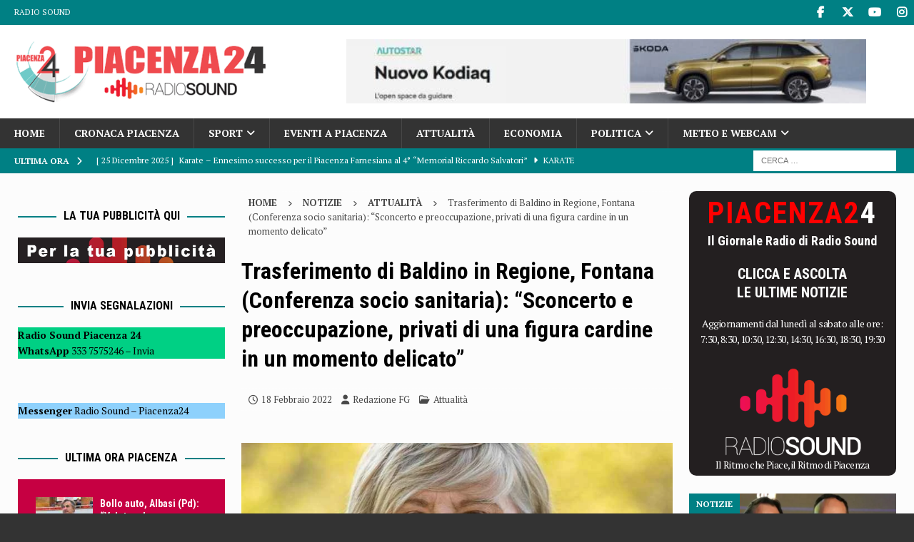

--- FILE ---
content_type: text/html; charset=UTF-8
request_url: https://www.piacenza24.eu/trasferimento-di-baldino-in-regione/
body_size: 26517
content:
<!DOCTYPE html>
<html class="no-js mh-two-sb" lang="it-IT">
<head>
<meta charset="UTF-8">
<meta name="viewport" content="width=device-width, initial-scale=1.0">
<link rel="profile" href="http://gmpg.org/xfn/11"/>
<meta name='robots' content='index, follow, max-image-preview:large, max-snippet:-1, max-video-preview:-1'/>
<style>img:is([sizes="auto" i], [sizes^="auto," i]){contain-intrinsic-size:3000px 1500px}</style>
<title>Trasferimento di Baldino in Regione, Fontana (Conferenza socio sanitaria): &quot;Sconcerto e preoccupazione, privati di una figura cardine in un momento delicato&quot;</title>
<meta name="description" content="&quot;In qualità di presidente della Conferenza Territoriale Socio Sanitaria esprimo profondo sconcerto e giustificata preoccupazione a seguito del repentino"/>
<link rel="canonical" href="https://www.piacenza24.eu/trasferimento-di-baldino-in-regione/"/>
<meta property="og:locale" content="it_IT"/>
<meta property="og:type" content="article"/>
<meta property="og:title" content="Trasferimento di Baldino in Regione, Fontana (Conferenza socio sanitaria): &quot;Sconcerto e preoccupazione, privati di una figura cardine in un momento delicato&quot;"/>
<meta property="og:description" content="&quot;In qualità di presidente della Conferenza Territoriale Socio Sanitaria esprimo profondo sconcerto e giustificata preoccupazione a seguito del repentino"/>
<meta property="og:url" content="https://www.piacenza24.eu/trasferimento-di-baldino-in-regione/"/>
<meta property="og:site_name" content="Piacenza24"/>
<meta property="article:publisher" content="https://www.facebook.com/Piacenza24/"/>
<meta property="article:published_time" content="2022-02-18T09:22:16+00:00"/>
<meta property="article:modified_time" content="2022-02-18T11:31:31+00:00"/>
<meta property="og:image" content="https://www.piacenza24.eu/wp-content/uploads/2020/02/Castello-nel-cuore_FONTANA-777x437-1.jpg"/>
<meta property="og:image:width" content="777"/>
<meta property="og:image:height" content="437"/>
<meta property="og:image:type" content="image/jpeg"/>
<meta name="author" content="Redazione FG"/>
<meta name="twitter:card" content="summary_large_image"/>
<meta name="twitter:creator" content="@piacenza24"/>
<meta name="twitter:site" content="@piacenza24"/>
<meta name="twitter:label1" content="Scritto da"/>
<meta name="twitter:data1" content="Redazione FG"/>
<meta name="twitter:label2" content="Tempo di lettura stimato"/>
<meta name="twitter:data2" content="2 minuti"/>
<script type="application/ld+json" class="yoast-schema-graph">{"@context":"https://schema.org","@graph":[{"@type":"NewsArticle","@id":"https://www.piacenza24.eu/trasferimento-di-baldino-in-regione/#article","isPartOf":{"@id":"https://www.piacenza24.eu/trasferimento-di-baldino-in-regione/"},"author":{"name":"Redazione FG","@id":"https://www.piacenza24.eu/#/schema/person/237650540f093f2133302ea1de1ccefb"},"headline":"Trasferimento di Baldino in Regione, Fontana (Conferenza socio sanitaria): &#8220;Sconcerto e preoccupazione, privati di una figura cardine in un momento delicato&#8221;","datePublished":"2022-02-18T09:22:16+00:00","dateModified":"2022-02-18T11:31:31+00:00","mainEntityOfPage":{"@id":"https://www.piacenza24.eu/trasferimento-di-baldino-in-regione/"},"wordCount":277,"publisher":{"@id":"https://www.piacenza24.eu/#organization"},"image":{"@id":"https://www.piacenza24.eu/trasferimento-di-baldino-in-regione/#primaryimage"},"thumbnailUrl":"https://www.piacenza24.eu/wp-content/uploads/2020/02/Castello-nel-cuore_FONTANA-777x437-1.jpg","keywords":["Luca Baldino","Lucia Fontana","Top10","Top50"],"articleSection":["Attualità"],"inLanguage":"it-IT","copyrightYear":"2022","copyrightHolder":{"@id":"https://www.piacenza24.eu/#organization"}},{"@type":"WebPage","@id":"https://www.piacenza24.eu/trasferimento-di-baldino-in-regione/","url":"https://www.piacenza24.eu/trasferimento-di-baldino-in-regione/","name":"Trasferimento di Baldino in Regione, Fontana (Conferenza socio sanitaria): \"Sconcerto e preoccupazione, privati di una figura cardine in un momento delicato\"","isPartOf":{"@id":"https://www.piacenza24.eu/#website"},"primaryImageOfPage":{"@id":"https://www.piacenza24.eu/trasferimento-di-baldino-in-regione/#primaryimage"},"image":{"@id":"https://www.piacenza24.eu/trasferimento-di-baldino-in-regione/#primaryimage"},"thumbnailUrl":"https://www.piacenza24.eu/wp-content/uploads/2020/02/Castello-nel-cuore_FONTANA-777x437-1.jpg","datePublished":"2022-02-18T09:22:16+00:00","dateModified":"2022-02-18T11:31:31+00:00","description":"\"In qualità di presidente della Conferenza Territoriale Socio Sanitaria esprimo profondo sconcerto e giustificata preoccupazione a seguito del repentino","breadcrumb":{"@id":"https://www.piacenza24.eu/trasferimento-di-baldino-in-regione/#breadcrumb"},"inLanguage":"it-IT","potentialAction":[{"@type":"ReadAction","target":["https://www.piacenza24.eu/trasferimento-di-baldino-in-regione/"]}]},{"@type":"ImageObject","inLanguage":"it-IT","@id":"https://www.piacenza24.eu/trasferimento-di-baldino-in-regione/#primaryimage","url":"https://www.piacenza24.eu/wp-content/uploads/2020/02/Castello-nel-cuore_FONTANA-777x437-1.jpg","contentUrl":"https://www.piacenza24.eu/wp-content/uploads/2020/02/Castello-nel-cuore_FONTANA-777x437-1.jpg","width":777,"height":437,"caption":"Il Sindaco Fontana sul caso di Coronavirus"},{"@type":"BreadcrumbList","@id":"https://www.piacenza24.eu/trasferimento-di-baldino-in-regione/#breadcrumb","itemListElement":[{"@type":"ListItem","position":1,"name":"Home","item":"https://www.piacenza24.eu/"},{"@type":"ListItem","position":2,"name":"Luca Baldino","item":"https://www.piacenza24.eu/tag/luca-baldino/"},{"@type":"ListItem","position":3,"name":"Trasferimento di Baldino in Regione, Fontana (Conferenza socio sanitaria): &#8220;Sconcerto e preoccupazione, privati di una figura cardine in un momento delicato&#8221;"}]},{"@type":"WebSite","@id":"https://www.piacenza24.eu/#website","url":"https://www.piacenza24.eu/","name":"Piacenza24","description":"Notizie di Piacenza","publisher":{"@id":"https://www.piacenza24.eu/#organization"},"potentialAction":[{"@type":"SearchAction","target":{"@type":"EntryPoint","urlTemplate":"https://www.piacenza24.eu/?s={search_term_string}"},"query-input":{"@type":"PropertyValueSpecification","valueRequired":true,"valueName":"search_term_string"}}],"inLanguage":"it-IT"},{"@type":"Organization","@id":"https://www.piacenza24.eu/#organization","name":"Radio Sound srl","url":"https://www.piacenza24.eu/","logo":{"@type":"ImageObject","inLanguage":"it-IT","@id":"https://www.piacenza24.eu/#/schema/logo/image/","url":"https://www.piacenza24.eu/wp-content/uploads/2021/01/Logo-Radio-Sound-Piacenza-24.png","contentUrl":"https://www.piacenza24.eu/wp-content/uploads/2021/01/Logo-Radio-Sound-Piacenza-24.png","width":400,"height":100,"caption":"Radio Sound srl"},"image":{"@id":"https://www.piacenza24.eu/#/schema/logo/image/"},"sameAs":["https://www.facebook.com/Piacenza24/","https://x.com/piacenza24","https://www.instagram.com/piacenza24_/","https://www.youtube.com/user/Piacenza24"]},{"@type":"Person","@id":"https://www.piacenza24.eu/#/schema/person/237650540f093f2133302ea1de1ccefb","name":"Redazione FG"}]}</script>
<link rel="amphtml" href="https://www.piacenza24.eu/trasferimento-di-baldino-in-regione/amp/"/><meta name="generator" content="AMP for WP 1.1.10"/><link rel='dns-prefetch' href='//www.googletagmanager.com'/>
<link rel='dns-prefetch' href='//stats.wp.com'/>
<link rel='dns-prefetch' href='//fonts.googleapis.com'/>
<link rel="alternate" type="application/rss+xml" title="Piacenza24 &raquo; Feed" href="https://www.piacenza24.eu/feed/"/>
<link rel="alternate" type="application/rss+xml" title="Piacenza24 &raquo; Feed dei commenti" href="https://www.piacenza24.eu/comments/feed/"/>
<link rel="alternate" type="text/calendar" title="Piacenza24 &raquo; iCal Feed" href="https://www.piacenza24.eu/events/?ical=1"/>
<link rel="stylesheet" type="text/css" href="//www.piacenza24.eu/wp-content/cache/wpfc-minified/e3o795jc/3x73q.css" media="all"/>
<style id='classic-theme-styles-inline-css'>.wp-block-button__link{color:#fff;background-color:#32373c;border-radius:9999px;box-shadow:none;text-decoration:none;padding:calc(.667em + 2px) calc(1.333em + 2px);font-size:1.125em}.wp-block-file__button{background:#32373c;color:#fff;text-decoration:none}</style>
<style id='feedzy-rss-feeds-loop-style-inline-css'>.wp-block-feedzy-rss-feeds-loop{display:grid;gap:24px;grid-template-columns:repeat(1,1fr)}@media(min-width:782px){.wp-block-feedzy-rss-feeds-loop.feedzy-loop-columns-2,.wp-block-feedzy-rss-feeds-loop.feedzy-loop-columns-3,.wp-block-feedzy-rss-feeds-loop.feedzy-loop-columns-4,.wp-block-feedzy-rss-feeds-loop.feedzy-loop-columns-5{grid-template-columns:repeat(2,1fr)}}@media(min-width:960px){.wp-block-feedzy-rss-feeds-loop.feedzy-loop-columns-2{grid-template-columns:repeat(2,1fr)}.wp-block-feedzy-rss-feeds-loop.feedzy-loop-columns-3{grid-template-columns:repeat(3,1fr)}.wp-block-feedzy-rss-feeds-loop.feedzy-loop-columns-4{grid-template-columns:repeat(4,1fr)}.wp-block-feedzy-rss-feeds-loop.feedzy-loop-columns-5{grid-template-columns:repeat(5,1fr)}}.wp-block-feedzy-rss-feeds-loop .wp-block-image.is-style-rounded img{border-radius:9999px}.wp-block-feedzy-rss-feeds-loop .wp-block-image:has(:is(img:not([src]),img[src=""])){display:none}</style>
<link rel="stylesheet" type="text/css" href="//www.piacenza24.eu/wp-content/cache/wpfc-minified/m9jpob2w/6knsu.css" media="all"/>
<style id='jetpack-sharing-buttons-style-inline-css'>.jetpack-sharing-buttons__services-list{display:flex;flex-direction:row;flex-wrap:wrap;gap:0;list-style-type:none;margin:5px;padding:0}.jetpack-sharing-buttons__services-list.has-small-icon-size{font-size:12px}.jetpack-sharing-buttons__services-list.has-normal-icon-size{font-size:16px}.jetpack-sharing-buttons__services-list.has-large-icon-size{font-size:24px}.jetpack-sharing-buttons__services-list.has-huge-icon-size{font-size:36px}@media print{.jetpack-sharing-buttons__services-list{display:none!important}}.editor-styles-wrapper .wp-block-jetpack-sharing-buttons{gap:0;padding-inline-start:0}ul.jetpack-sharing-buttons__services-list.has-background{padding:1.25em 2.375em}</style>
<style id='global-styles-inline-css'>:root{--wp--preset--aspect-ratio--square:1;--wp--preset--aspect-ratio--4-3:4/3;--wp--preset--aspect-ratio--3-4:3/4;--wp--preset--aspect-ratio--3-2:3/2;--wp--preset--aspect-ratio--2-3:2/3;--wp--preset--aspect-ratio--16-9:16/9;--wp--preset--aspect-ratio--9-16:9/16;--wp--preset--color--black:#000000;--wp--preset--color--cyan-bluish-gray:#abb8c3;--wp--preset--color--white:#ffffff;--wp--preset--color--pale-pink:#f78da7;--wp--preset--color--vivid-red:#cf2e2e;--wp--preset--color--luminous-vivid-orange:#ff6900;--wp--preset--color--luminous-vivid-amber:#fcb900;--wp--preset--color--light-green-cyan:#7bdcb5;--wp--preset--color--vivid-green-cyan:#00d084;--wp--preset--color--pale-cyan-blue:#8ed1fc;--wp--preset--color--vivid-cyan-blue:#0693e3;--wp--preset--color--vivid-purple:#9b51e0;--wp--preset--gradient--vivid-cyan-blue-to-vivid-purple:linear-gradient(135deg,rgba(6,147,227,1) 0%,rgb(155,81,224) 100%);--wp--preset--gradient--light-green-cyan-to-vivid-green-cyan:linear-gradient(135deg,rgb(122,220,180) 0%,rgb(0,208,130) 100%);--wp--preset--gradient--luminous-vivid-amber-to-luminous-vivid-orange:linear-gradient(135deg,rgba(252,185,0,1) 0%,rgba(255,105,0,1) 100%);--wp--preset--gradient--luminous-vivid-orange-to-vivid-red:linear-gradient(135deg,rgba(255,105,0,1) 0%,rgb(207,46,46) 100%);--wp--preset--gradient--very-light-gray-to-cyan-bluish-gray:linear-gradient(135deg,rgb(238,238,238) 0%,rgb(169,184,195) 100%);--wp--preset--gradient--cool-to-warm-spectrum:linear-gradient(135deg,rgb(74,234,220) 0%,rgb(151,120,209) 20%,rgb(207,42,186) 40%,rgb(238,44,130) 60%,rgb(251,105,98) 80%,rgb(254,248,76) 100%);--wp--preset--gradient--blush-light-purple:linear-gradient(135deg,rgb(255,206,236) 0%,rgb(152,150,240) 100%);--wp--preset--gradient--blush-bordeaux:linear-gradient(135deg,rgb(254,205,165) 0%,rgb(254,45,45) 50%,rgb(107,0,62) 100%);--wp--preset--gradient--luminous-dusk:linear-gradient(135deg,rgb(255,203,112) 0%,rgb(199,81,192) 50%,rgb(65,88,208) 100%);--wp--preset--gradient--pale-ocean:linear-gradient(135deg,rgb(255,245,203) 0%,rgb(182,227,212) 50%,rgb(51,167,181) 100%);--wp--preset--gradient--electric-grass:linear-gradient(135deg,rgb(202,248,128) 0%,rgb(113,206,126) 100%);--wp--preset--gradient--midnight:linear-gradient(135deg,rgb(2,3,129) 0%,rgb(40,116,252) 100%);--wp--preset--font-size--small:13px;--wp--preset--font-size--medium:20px;--wp--preset--font-size--large:36px;--wp--preset--font-size--x-large:42px;--wp--preset--spacing--20:0.44rem;--wp--preset--spacing--30:0.67rem;--wp--preset--spacing--40:1rem;--wp--preset--spacing--50:1.5rem;--wp--preset--spacing--60:2.25rem;--wp--preset--spacing--70:3.38rem;--wp--preset--spacing--80:5.06rem;--wp--preset--shadow--natural:6px 6px 9px rgba(0, 0, 0, 0.2);--wp--preset--shadow--deep:12px 12px 50px rgba(0, 0, 0, 0.4);--wp--preset--shadow--sharp:6px 6px 0px rgba(0, 0, 0, 0.2);--wp--preset--shadow--outlined:6px 6px 0px -3px rgba(255, 255, 255, 1), 6px 6px rgba(0, 0, 0, 1);--wp--preset--shadow--crisp:6px 6px 0px rgba(0, 0, 0, 1);}:where(.is-layout-flex){gap:0.5em;}:where(.is-layout-grid){gap:0.5em;}body .is-layout-flex{display:flex;}.is-layout-flex{flex-wrap:wrap;align-items:center;}.is-layout-flex > :is(*, div){margin:0;}body .is-layout-grid{display:grid;}.is-layout-grid > :is(*, div){margin:0;}:where(.wp-block-columns.is-layout-flex){gap:2em;}:where(.wp-block-columns.is-layout-grid){gap:2em;}:where(.wp-block-post-template.is-layout-flex){gap:1.25em;}:where(.wp-block-post-template.is-layout-grid){gap:1.25em;}.has-black-color{color:var(--wp--preset--color--black) !important;}.has-cyan-bluish-gray-color{color:var(--wp--preset--color--cyan-bluish-gray) !important;}.has-white-color{color:var(--wp--preset--color--white) !important;}.has-pale-pink-color{color:var(--wp--preset--color--pale-pink) !important;}.has-vivid-red-color{color:var(--wp--preset--color--vivid-red) !important;}.has-luminous-vivid-orange-color{color:var(--wp--preset--color--luminous-vivid-orange) !important;}.has-luminous-vivid-amber-color{color:var(--wp--preset--color--luminous-vivid-amber) !important;}.has-light-green-cyan-color{color:var(--wp--preset--color--light-green-cyan) !important;}.has-vivid-green-cyan-color{color:var(--wp--preset--color--vivid-green-cyan) !important;}.has-pale-cyan-blue-color{color:var(--wp--preset--color--pale-cyan-blue) !important;}.has-vivid-cyan-blue-color{color:var(--wp--preset--color--vivid-cyan-blue) !important;}.has-vivid-purple-color{color:var(--wp--preset--color--vivid-purple) !important;}.has-black-background-color{background-color:var(--wp--preset--color--black) !important;}.has-cyan-bluish-gray-background-color{background-color:var(--wp--preset--color--cyan-bluish-gray) !important;}.has-white-background-color{background-color:var(--wp--preset--color--white) !important;}.has-pale-pink-background-color{background-color:var(--wp--preset--color--pale-pink) !important;}.has-vivid-red-background-color{background-color:var(--wp--preset--color--vivid-red) !important;}.has-luminous-vivid-orange-background-color{background-color:var(--wp--preset--color--luminous-vivid-orange) !important;}.has-luminous-vivid-amber-background-color{background-color:var(--wp--preset--color--luminous-vivid-amber) !important;}.has-light-green-cyan-background-color{background-color:var(--wp--preset--color--light-green-cyan) !important;}.has-vivid-green-cyan-background-color{background-color:var(--wp--preset--color--vivid-green-cyan) !important;}.has-pale-cyan-blue-background-color{background-color:var(--wp--preset--color--pale-cyan-blue) !important;}.has-vivid-cyan-blue-background-color{background-color:var(--wp--preset--color--vivid-cyan-blue) !important;}.has-vivid-purple-background-color{background-color:var(--wp--preset--color--vivid-purple) !important;}.has-black-border-color{border-color:var(--wp--preset--color--black) !important;}.has-cyan-bluish-gray-border-color{border-color:var(--wp--preset--color--cyan-bluish-gray) !important;}.has-white-border-color{border-color:var(--wp--preset--color--white) !important;}.has-pale-pink-border-color{border-color:var(--wp--preset--color--pale-pink) !important;}.has-vivid-red-border-color{border-color:var(--wp--preset--color--vivid-red) !important;}.has-luminous-vivid-orange-border-color{border-color:var(--wp--preset--color--luminous-vivid-orange) !important;}.has-luminous-vivid-amber-border-color{border-color:var(--wp--preset--color--luminous-vivid-amber) !important;}.has-light-green-cyan-border-color{border-color:var(--wp--preset--color--light-green-cyan) !important;}.has-vivid-green-cyan-border-color{border-color:var(--wp--preset--color--vivid-green-cyan) !important;}.has-pale-cyan-blue-border-color{border-color:var(--wp--preset--color--pale-cyan-blue) !important;}.has-vivid-cyan-blue-border-color{border-color:var(--wp--preset--color--vivid-cyan-blue) !important;}.has-vivid-purple-border-color{border-color:var(--wp--preset--color--vivid-purple) !important;}.has-vivid-cyan-blue-to-vivid-purple-gradient-background{background:var(--wp--preset--gradient--vivid-cyan-blue-to-vivid-purple) !important;}.has-light-green-cyan-to-vivid-green-cyan-gradient-background{background:var(--wp--preset--gradient--light-green-cyan-to-vivid-green-cyan) !important;}.has-luminous-vivid-amber-to-luminous-vivid-orange-gradient-background{background:var(--wp--preset--gradient--luminous-vivid-amber-to-luminous-vivid-orange) !important;}.has-luminous-vivid-orange-to-vivid-red-gradient-background{background:var(--wp--preset--gradient--luminous-vivid-orange-to-vivid-red) !important;}.has-very-light-gray-to-cyan-bluish-gray-gradient-background{background:var(--wp--preset--gradient--very-light-gray-to-cyan-bluish-gray) !important;}.has-cool-to-warm-spectrum-gradient-background{background:var(--wp--preset--gradient--cool-to-warm-spectrum) !important;}.has-blush-light-purple-gradient-background{background:var(--wp--preset--gradient--blush-light-purple) !important;}.has-blush-bordeaux-gradient-background{background:var(--wp--preset--gradient--blush-bordeaux) !important;}.has-luminous-dusk-gradient-background{background:var(--wp--preset--gradient--luminous-dusk) !important;}.has-pale-ocean-gradient-background{background:var(--wp--preset--gradient--pale-ocean) !important;}.has-electric-grass-gradient-background{background:var(--wp--preset--gradient--electric-grass) !important;}.has-midnight-gradient-background{background:var(--wp--preset--gradient--midnight) !important;}.has-small-font-size{font-size:var(--wp--preset--font-size--small) !important;}.has-medium-font-size{font-size:var(--wp--preset--font-size--medium) !important;}.has-large-font-size{font-size:var(--wp--preset--font-size--large) !important;}.has-x-large-font-size{font-size:var(--wp--preset--font-size--x-large) !important;}:where(.wp-block-post-template.is-layout-flex){gap:1.25em;}:where(.wp-block-post-template.is-layout-grid){gap:1.25em;}:where(.wp-block-columns.is-layout-flex){gap:2em;}:where(.wp-block-columns.is-layout-grid){gap:2em;}:root :where(.wp-block-pullquote){font-size:1.5em;line-height:1.6;}</style>
<style>.azc_tsh_toggle, .azc_tsh_toggle_open, .azc_tsh_toggle_active, .azc_tsh_toggle_open_active{margin:5px 0px 0px 0px !important;border:1px solid #007fff;font-weight:600;font-size:14px;padding:10px 10px 10px 30px;background-repeat:no-repeat;background-position:10px 10px;user-select:none;-webkit-user-select:none;-moz-user-select:none;}
.azc_tsh_toggle{background-image:url(//www.piacenza24.eu/wp-content/plugins/azurecurve-toggle-showhide/images/azure_plus.png);}
.azc_tsh_toggle_open{background-image:url(//www.piacenza24.eu/wp-content/plugins/azurecurve-toggle-showhide/images/azure_plus.png) !important;}
.azc_tsh_toggle_active{background-image:url(//www.piacenza24.eu/wp-content/plugins/azurecurve-toggle-showhide/images/azure_minus.png) !important;}
.azc_tsh_toggle_open_active{background-image:url(//www.piacenza24.eu/wp-content/plugins/azurecurve-toggle-showhide/images/azure_minus.png);}
.azc_tsh_toggle a,.azc_tsh_toggle_open a, .azc_tsh_toggle_open_active a{color:#000;}
.azc_tsh_toggle_container, .azc_tsh_toggle_container_open{margin:auto;margin-bottom:5px !important;padding:5px 15px;border-right:1px solid #007fff;border-bottom:1px solid #007fff;border-left:1px solid #007fff;overflow:auto;}</style>
<style id='azc-tsh-inline-css'>.azc_tsh_toggle_active{background-image:url(https://www.piacenza24.eu/wp-content/plugins/azurecurve-toggle-showhide/images/azure_up.png) !important;}
.azc_tsh_toggle_open_active{background-image:url(https://www.piacenza24.eu/wp-content/plugins/azurecurve-toggle-showhide/images/azure_up.png);}
.azc_tsh_toggle{background-image:url(https://www.piacenza24.eu/wp-content/plugins/azurecurve-toggle-showhide/images/azure_down.png);}
.azc_tsh_toggle_open{background-image:url(https://www.piacenza24.eu/wp-content/plugins/azurecurve-toggle-showhide/images/azure_down.png) !important;}</style>
<link rel="stylesheet" type="text/css" href="//www.piacenza24.eu/wp-content/cache/wpfc-minified/epacubw/g3l4l.css" media="all"/>
<style id='newsletter-leads-inline-css'>#tnp-modal-content{height:500px;width:650px;background-color:#9fc5e8 !important;background-image:none;background-repeat:no-repeat;background-size:cover;color:#000000;}
#tnp-modal-body{color:#000000;}
#tnp-modal-body .tnp-privacy-field{color:#000000;}
#tnp-modal-body .tnp-privacy-field label a{color:#000000;}
#tnp-modal-content input.tnp-submit{background-color:#2986cc;border:none;background-image:none;color:#fff;cursor:pointer;}</style>
<script data-wpfc-render="false">(function(){let events=["mousemove", "wheel", "scroll", "touchstart", "touchmove"];let fired=false;events.forEach(function(event){window.addEventListener(event, function(){if(fired===false){fired=true;setTimeout(function(){ (function(d,s){var f=d.getElementsByTagName(s)[0];j=d.createElement(s);j.setAttribute('type', 'text/javascript');j.setAttribute('src', 'https://www.googletagmanager.com/gtag/js?id=G-MDHTEVTPDV');j.setAttribute('id', 'google_gtagjs-js');f.parentNode.insertBefore(j,f);})(document,'script'); }, 100);}},{once: true});});})();</script>
<link rel="https://api.w.org/" href="https://www.piacenza24.eu/wp-json/"/><link rel="alternate" title="JSON" type="application/json" href="https://www.piacenza24.eu/wp-json/wp/v2/posts/413042"/><link rel="EditURI" type="application/rsd+xml" title="RSD" href="https://www.piacenza24.eu/xmlrpc.php?rsd"/>
<meta name="generator" content="WordPress 6.8.3"/>
<link rel='shortlink' href='https://www.piacenza24.eu/?p=413042'/>
<link rel="alternate" title="oEmbed (JSON)" type="application/json+oembed" href="https://www.piacenza24.eu/wp-json/oembed/1.0/embed?url=https%3A%2F%2Fwww.piacenza24.eu%2Ftrasferimento-di-baldino-in-regione%2F"/>
<link rel="alternate" title="oEmbed (XML)" type="text/xml+oembed" href="https://www.piacenza24.eu/wp-json/oembed/1.0/embed?url=https%3A%2F%2Fwww.piacenza24.eu%2Ftrasferimento-di-baldino-in-regione%2F&#038;format=xml"/>
<style media="screen">.g{margin:0px;padding:0px;overflow:hidden;line-height:1;zoom:1;}
.g img{height:auto;}
.g-col{position:relative;float:left;}
.g-col:first-child{margin-left:0;}
.g-col:last-child{margin-right:0;}
.woocommerce-page .g, .bbpress-wrapper .g{margin:20px auto;clear:both;}
.g-1{width:100%;max-width:780px;height:100%;max-height:500px;margin:0 auto;}
.g-2{width:100%;max-width:780px;height:100%;max-height:300px;margin:0 auto;}
.g-3{width:100%;max-width:728px;height:100%;max-height:90px;margin:0 auto;}
.g-4{width:100%;max-width:728px;height:100%;max-height:300px;margin:0 auto;}
.g-5{width:100%;max-width:400px;height:100%;max-height:300px;margin:0 auto;}
.g-6{width:100%;max-width:400px;height:100%;max-height:300px;margin:0 auto;}
.g-7{width:100%;max-width:400px;height:100%;max-height:300px;margin:0 auto;}
.g-8{width:100%;max-width:400px;height:100%;max-height:300px;margin:0 auto;}
.g-9{margin:0px 0px 0px 0px;width:100%;max-width:400px;height:100%;max-height:300px;}
.g-10{margin:0px 0px 0px 0px;width:100%;max-width:400px;height:100%;max-height:450px;}
.g-11{margin:0px 0px 5px 0px;width:100%;max-width:400px;height:100%;max-height:300px;}
.g-12{margin:3px 3px 3px 0px;width:100%;max-width:400px;height:100%;max-height:300px;float:left;clear:left;}
.g-13{width:100%;max-width:400px;height:100%;max-height:300px;margin:0 auto;}
.g-14{width:100%;max-width:728px;height:100%;max-height:200px;margin:0 auto;}
.g-15{margin:0px 0px 0px 0px;width:100%;max-width:125px;height:100%;max-height:125px;}
.g-17{width:100%;max-width:780px;height:100%;max-height:300px;margin:0 auto;}
.g-18{width:100%;max-width:780px;height:100%;max-height:300px;margin:0 auto;}
.g-19{width:100%;max-width:780px;height:100%;max-height:300px;margin:0 auto;}
.g-20{width:100%;max-width:780px;height:100%;max-height:300px;margin:0 auto;}
.g-21{margin:0px 0px 0px 0px;width:100%;max-width:400px;height:100%;max-height:450px;}
.g-22{margin:0px 0px 0px 0px;width:100%;max-width:728px;height:100%;max-height:300px;}
.g-23{margin:0px 0px 5px 0px;width:100%;max-width:400px;height:100%;max-height:300px;}
.g-24{margin:0px 0px 0px 0px;width:100%;max-width:728px;height:100%;max-height:300px;}
.g-16{margin:0px 0px 0px 0px;width:100%;max-width:400px;height:100%;max-height:300px;}
.g-25{margin:0px 0px 0px 0px;width:100%;max-width:400px;height:100%;max-height:300px;}
.g-26{margin:0px 0px 0px 0px;width:100%;max-width:400px;height:100%;max-height:300px;}
.g-27{margin:0px 0px 0px 0px;width:100%;max-width:400px;height:100%;max-height:300px;}
.g-28{margin:0px 0px 0px 0px;width:100%;max-width:400px;height:100%;max-height:300px;}
.g-29{margin:0px 0px 0px 0px;width:100%;max-width:400px;height:100%;max-height:300px;}
.g-30{margin:0px 0px 0px 0px;width:100%;max-width:400px;height:100%;max-height:300px;}
.g-31{margin:0px 0px 0px 0px;width:100%;max-width:400px;height:100%;max-height:300px;}
@media only screen and (max-width: 480px) {
.g-col, .g-dyn, .g-single{width:100%;margin-left:0;margin-right:0;}
.woocommerce-page .g, .bbpress-wrapper .g{margin:10px auto;}
}</style>
<style>.feedzy-rss-link-icon:after{content:url("https://www.piacenza24.eu/wp-content/plugins/feedzy-rss-feeds/img/external-link.png");margin-left:3px;}</style>
<meta name="generator" content="Site Kit by Google 1.168.0"/><meta name="tec-api-version" content="v1"><meta name="tec-api-origin" content="https://www.piacenza24.eu"><link rel="alternate" href="https://www.piacenza24.eu/wp-json/tribe/events/v1/"/>	<style>img#wpstats{display:none}</style>
<style id="wpp-loading-animation-styles">@-webkit-keyframes bgslide{from{background-position-x:0}to{background-position-x:-200%}}@keyframes bgslide{from{background-position-x:0}to{background-position-x:-200%}}.wpp-widget-block-placeholder,.wpp-shortcode-placeholder{margin:0 auto;width:60px;height:3px;background:#dd3737;background:linear-gradient(90deg,#dd3737 0%,#571313 10%,#dd3737 100%);background-size:200% auto;border-radius:3px;-webkit-animation:bgslide 1s infinite linear;animation:bgslide 1s infinite linear}</style>
<style>.mh-wrapper, .mh-widget-layout8 .mh-widget-title-inner, #mh-mobile .mh-slider-layout4 .mh-slider-caption{background:#fcfcfc;}
.mh-breadcrumb, .entry-header .entry-meta, .mh-subheading-top, .mh-author-box, .mh-author-box-avatar, .mh-post-nav, .mh-comment-list .comment-body, .mh-comment-list .avatar, .mh-ping-list .mh-ping-item, .mh-ping-list .mh-ping-item:first-child, .mh-loop-description, .mh-loop-ad, .mh-sitemap-list > li, .mh-sitemap-list .children li, .mh-widget-layout7 .mh-widget-title, .mh-custom-posts-item, .mh-posts-large-item, .mh-posts-list-item, #mh-mobile .mh-posts-grid, #mh-mobile .mh-posts-grid-col, #mh-mobile .mh-posts-digest-wrap, #mh-mobile .mh-posts-digest-item, #mh-mobile .mh-posts-focus-item, .mh-category-column-item, .mh-user-item, .widget_archive li, .widget_categories li, .widget_pages li a, .widget_meta li, .widget_nav_menu .menu > li, .widget_rss li, .widget_recent_entries li, .recentcomments, .mh-box, table, td, th, pre{border-color:rgba(255, 255, 255, 0.3);}
#mh-mobile .mh-posts-stacked-overlay-small{border-color:#fcfcfc;}
.mh-navigation li:hover, .mh-navigation ul li:hover > ul, .mh-main-nav-wrap, .mh-main-nav, .mh-social-nav li a:hover, .entry-tags li, .mh-slider-caption, .mh-widget-layout8 .mh-widget-title .mh-footer-widget-title-inner, .mh-widget-col-1 .mh-slider-caption, .mh-widget-col-1 .mh-posts-lineup-caption, .mh-carousel-layout1, .mh-spotlight-widget, .mh-social-widget li a, .mh-author-bio-widget, .mh-footer-widget .mh-tab-comment-excerpt, .mh-nip-item:hover .mh-nip-overlay, .mh-widget .tagcloud a, .mh-footer-widget .tagcloud a, .mh-footer, .mh-copyright-wrap, input[type=submit]:hover, #infinite-handle span:hover{background:#333333;}
.mh-extra-nav-bg{background:rgba(51, 51, 51, 0.2);}
.mh-slider-caption, .mh-posts-stacked-title, .mh-posts-lineup-caption{background:#333333;background:rgba(51, 51, 51, 0.8);}
@media screen and (max-width:900px){ #mh-mobile .mh-slider-caption, #mh-mobile .mh-posts-lineup-caption{background:rgba(51, 51, 51, 1);}
}
.slicknav_menu, .slicknav_nav ul, #mh-mobile .mh-footer-widget .mh-posts-stacked-overlay{border-color:#333333;}
.mh-copyright, .mh-copyright a{color:#fff;}
.mh-widget-layout4 .mh-widget-title{background:#008084;background:rgba(0, 128, 132, 0.6);}
.mh-preheader, .mh-wide-layout .mh-subheader, .mh-ticker-title, .mh-main-nav li:hover, .mh-footer-nav, .slicknav_menu, .slicknav_btn, .slicknav_nav .slicknav_item:hover, .slicknav_nav a:hover, .mh-back-to-top, .mh-subheading, .entry-tags .fa, .entry-tags li:hover, .mh-widget-layout2 .mh-widget-title, .mh-widget-layout4 .mh-widget-title-inner, .mh-widget-layout4 .mh-footer-widget-title, .mh-widget-layout5 .mh-widget-title-inner, .mh-widget-layout6 .mh-widget-title, #mh-mobile .flex-control-paging li a.flex-active, .mh-image-caption, .mh-carousel-layout1 .mh-carousel-caption, .mh-tab-button.active, .mh-tab-button.active:hover, .mh-footer-widget .mh-tab-button.active, .mh-social-widget li:hover a, .mh-footer-widget .mh-social-widget li a, .mh-footer-widget .mh-author-bio-widget, .tagcloud a:hover, .mh-widget .tagcloud a:hover, .mh-footer-widget .tagcloud a:hover, .mh-posts-stacked-item .mh-meta, .page-numbers:hover, .mh-loop-pagination .current, .mh-comments-pagination .current, .pagelink, a:hover .pagelink, input[type=submit], #infinite-handle span{background:#008084;}
.mh-main-nav-wrap .slicknav_nav ul, blockquote, .mh-widget-layout1 .mh-widget-title, .mh-widget-layout3 .mh-widget-title, .mh-widget-layout5 .mh-widget-title, .mh-widget-layout8 .mh-widget-title:after, #mh-mobile .mh-slider-caption, .mh-carousel-layout1, .mh-spotlight-widget, .mh-author-bio-widget, .mh-author-bio-title, .mh-author-bio-image-frame, .mh-video-widget, .mh-tab-buttons, textarea:hover, input[type=text]:hover, input[type=email]:hover, input[type=tel]:hover, input[type=url]:hover{border-color:#008084;}
.mh-header-tagline, .mh-dropcap, .mh-carousel-layout1 .flex-direction-nav a, .mh-carousel-layout2 .mh-carousel-caption, .mh-posts-digest-small-category, .mh-posts-lineup-more, .bypostauthor .fn:after, .mh-comment-list .comment-reply-link:before, #respond #cancel-comment-reply-link:before{color:#008084;}
.mh-subheader, .page-numbers, a .pagelink, .mh-widget-layout3 .mh-widget-title, .mh-widget .search-form, .mh-tab-button, .mh-tab-content, .mh-nip-widget, .mh-magazine-facebook-page-widget, .mh-social-widget, .mh-posts-horizontal-widget, .mh-ad-spot, .mh-info-spot{background:#c60042;}
.mh-tab-post-item{border-color:rgba(255, 255, 255, 0.3);}
.mh-tab-comment-excerpt{background:rgba(255, 255, 255, 0.6);}
.mh-header-nav-bottom li a, .mh-social-nav-bottom .fa-mh-social, .mh-boxed-layout .mh-ticker-item-bottom a, .mh-header-date-bottom, .page-numbers, a .pagelink, .mh-widget-layout3 .mh-widget-title, .mh-widget-layout3 .mh-widget-title a, .mh-tabbed-widget, .mh-tabbed-widget a, .mh-posts-horizontal-title a{color:#ffffff;}
.mh-meta, .mh-meta a, .mh-breadcrumb, .mh-breadcrumb a, .mh-comment-list .comment-meta, .mh-comment-list .comment-meta a, .mh-comment-list .comment-reply-link, .mh-user-data, .widget_rss .rss-date, .widget_rss cite{color:#494949;}
.entry-content a{color:#c60042;}
a:hover, .entry-content a:hover, #respond a:hover, #respond #cancel-comment-reply-link:hover, #respond .logged-in-as a:hover, .mh-comment-list .comment-meta a:hover, .mh-ping-list .mh-ping-item a:hover, .mh-meta a:hover, .mh-breadcrumb a:hover, .mh-tabbed-widget a:hover{color:#e5b300;}</style>
<style>.entry-content{font-size:20px;font-size:1.25rem;}
h1, h2, h3, h4, h5, h6, .mh-custom-posts-small-title{font-family:"Roboto Condensed", sans-serif;}
body{font-family:"PT Serif", serif;}</style>
<style id="custom-background-css">body.custom-background{background-color:#333333;}</style>
<link rel="icon" href="https://www.piacenza24.eu/wp-content/uploads/2021/01/icona-pc24-150x150.png" sizes="32x32"/>
<link rel="icon" href="https://www.piacenza24.eu/wp-content/uploads/2021/01/icona-pc24.png" sizes="192x192"/>
<link rel="apple-touch-icon" href="https://www.piacenza24.eu/wp-content/uploads/2021/01/icona-pc24.png"/>
<meta name="msapplication-TileImage" content="https://www.piacenza24.eu/wp-content/uploads/2021/01/icona-pc24.png"/>
<script data-wpfc-render="false">var Wpfcll={s:[],osl:0,scroll:false,i:function(){Wpfcll.ss();window.addEventListener('load',function(){let observer=new MutationObserver(mutationRecords=>{Wpfcll.osl=Wpfcll.s.length;Wpfcll.ss();if(Wpfcll.s.length > Wpfcll.osl){Wpfcll.ls(false);}});observer.observe(document.getElementsByTagName("html")[0],{childList:true,attributes:true,subtree:true,attributeFilter:["src"],attributeOldValue:false,characterDataOldValue:false});Wpfcll.ls(true);});window.addEventListener('scroll',function(){Wpfcll.scroll=true;Wpfcll.ls(false);});window.addEventListener('resize',function(){Wpfcll.scroll=true;Wpfcll.ls(false);});window.addEventListener('click',function(){Wpfcll.scroll=true;Wpfcll.ls(false);});},c:function(e,pageload){var w=document.documentElement.clientHeight || body.clientHeight;var n=0;if(pageload){n=0;}else{n=(w > 800) ? 800:200;n=Wpfcll.scroll ? 800:n;}var er=e.getBoundingClientRect();var t=0;var p=e.parentNode ? e.parentNode:false;if(typeof p.getBoundingClientRect=="undefined"){var pr=false;}else{var pr=p.getBoundingClientRect();}if(er.x==0 && er.y==0){for(var i=0;i < 10;i++){if(p){if(pr.x==0 && pr.y==0){if(p.parentNode){p=p.parentNode;}if(typeof p.getBoundingClientRect=="undefined"){pr=false;}else{pr=p.getBoundingClientRect();}}else{t=pr.top;break;}}};}else{t=er.top;}if(w - t+n > 0){return true;}return false;},r:function(e,pageload){var s=this;var oc,ot;try{oc=e.getAttribute("data-wpfc-original-src");ot=e.getAttribute("data-wpfc-original-srcset");originalsizes=e.getAttribute("data-wpfc-original-sizes");if(s.c(e,pageload)){if(oc || ot){if(e.tagName=="DIV" || e.tagName=="A" || e.tagName=="SPAN"){e.style.backgroundImage="url("+oc+")";e.removeAttribute("data-wpfc-original-src");e.removeAttribute("data-wpfc-original-srcset");e.removeAttribute("onload");}else{if(oc){e.setAttribute('src',oc);}if(ot){e.setAttribute('srcset',ot);}if(originalsizes){e.setAttribute('sizes',originalsizes);}if(e.getAttribute("alt") && e.getAttribute("alt")=="blank"){e.removeAttribute("alt");}e.removeAttribute("data-wpfc-original-src");e.removeAttribute("data-wpfc-original-srcset");e.removeAttribute("data-wpfc-original-sizes");e.removeAttribute("onload");if(e.tagName=="IFRAME"){var y="https://www.youtube.com/embed/";if(navigator.userAgent.match(/\sEdge?\/\d/i)){e.setAttribute('src',e.getAttribute("src").replace(/.+\/templates\/youtube\.html\#/,y));}e.onload=function(){if(typeof window.jQuery !="undefined"){if(jQuery.fn.fitVids){jQuery(e).parent().fitVids({customSelector:"iframe[src]"});}}var s=e.getAttribute("src").match(/templates\/youtube\.html\#(.+)/);if(s){try{var i=e.contentDocument || e.contentWindow;if(i.location.href=="about:blank"){e.setAttribute('src',y+s[1]);}}catch(err){e.setAttribute('src',y+s[1]);}}}}}}else{if(e.tagName=="NOSCRIPT"){if(typeof window.jQuery !="undefined"){if(jQuery(e).attr("data-type")=="wpfc"){e.removeAttribute("data-type");jQuery(e).after(jQuery(e).text());}}}}}}catch(error){console.log(error);console.log("==>",e);}},ss:function(){var i=Array.prototype.slice.call(document.getElementsByTagName("img"));var f=Array.prototype.slice.call(document.getElementsByTagName("iframe"));var d=Array.prototype.slice.call(document.getElementsByTagName("div"));var a=Array.prototype.slice.call(document.getElementsByTagName("a"));var s=Array.prototype.slice.call(document.getElementsByTagName("span"));var n=Array.prototype.slice.call(document.getElementsByTagName("noscript"));this.s=i.concat(f).concat(d).concat(a).concat(s).concat(n);},ls:function(pageload){var s=this;[].forEach.call(s.s,function(e,index){s.r(e,pageload);});}};document.addEventListener('DOMContentLoaded',function(){wpfci();});function wpfci(){Wpfcll.i();}</script>
</head>
<body id="mh-mobile" class="wp-singular post-template-default single single-post postid-413042 single-format-standard custom-background wp-custom-logo wp-theme-mh-magazine tribe-no-js mh-wide-layout mh-left-sb mh-loop-layout5 mh-widget-layout8" itemscope="itemscope" itemtype="https://schema.org/WebPage">
<div class="mh-header-nav-mobile clearfix"></div><div class="mh-preheader">
<div class="mh-container mh-container-inner mh-row clearfix">
<div class="mh-header-bar-content mh-header-bar-top-left mh-col-2-3 clearfix">
<nav class="mh-navigation mh-header-nav mh-header-nav-top clearfix" itemscope="itemscope" itemtype="https://schema.org/SiteNavigationElement">
<div class="menu-header-container"><ul id="menu-header" class="menu"><li id="menu-item-128079" class="menu-item menu-item-type-custom menu-item-object-custom menu-item-128079"><a href="https://RadioSound95.it">Radio Sound</a></li> </ul></div></nav></div><div class="mh-header-bar-content mh-header-bar-top-right mh-col-1-3 clearfix">
<nav class="mh-social-icons mh-social-nav mh-social-nav-top clearfix" itemscope="itemscope" itemtype="https://schema.org/SiteNavigationElement">
<div class="menu-social-container"><ul id="menu-social" class="menu"><li id="menu-item-164660" class="menu-item menu-item-type-custom menu-item-object-custom menu-item-164660"><a href="https://www.facebook.com/Piacenza24/"><i class="fa fa-mh-social"></i><span class="screen-reader-text">Facebook</span></a></li> <li id="menu-item-164718" class="menu-item menu-item-type-custom menu-item-object-custom menu-item-164718"><a href="https://twitter.com/Piacenza24"><i class="fa fa-mh-social"></i><span class="screen-reader-text">Twitter</span></a></li> <li id="menu-item-164852" class="menu-item menu-item-type-custom menu-item-object-custom menu-item-164852"><a href="https://www.youtube.com/Piacenza24"><i class="fa fa-mh-social"></i><span class="screen-reader-text">YouTube</span></a></li> <li id="menu-item-398787" class="menu-item menu-item-type-custom menu-item-object-custom menu-item-398787"><a href="https://www.instagram.com/piacenza24_/"><i class="fa fa-mh-social"></i><span class="screen-reader-text">Instagram</span></a></li> </ul></div></nav></div></div></div><header class="mh-header" itemscope="itemscope" itemtype="https://schema.org/WPHeader">
<div class="mh-container mh-container-inner clearfix">
<div class="mh-custom-header clearfix">
<div class="mh-header-columns mh-row clearfix">
<div class="mh-col-1-3 mh-site-identity">
<div class="mh-site-logo" role="banner" itemscope="itemscope" itemtype="https://schema.org/Brand"> <a href="https://www.piacenza24.eu/" class="custom-logo-link" rel="home"><img width="400" height="100" src="https://www.piacenza24.eu/wp-content/uploads/2021/01/Logo-Radio-Sound-Piacenza-24.png" class="custom-logo" alt="Logo Radio Sound Piacenza 24 piacenza news" decoding="async" srcset="https://www.piacenza24.eu/wp-content/uploads/2021/01/Logo-Radio-Sound-Piacenza-24.png 400w, https://www.piacenza24.eu/wp-content/uploads/2021/01/Logo-Radio-Sound-Piacenza-24-300x75.png 300w" sizes="(max-width: 400px) 100vw, 400px"/></a></div></div><aside class="mh-col-2-3 mh-header-widget-2">
<div id="60dac8dae2499-2" class="mh-widget mh-header-2 60dac8dae2499"><div class="g g-3"><div class="g-dyn a-386 c-1"><center> <a class="gofollow" data-track="Mzg2LDMsMSwxMA==" href="https://autostarpc.it/nuova-skoda-kodiaq/"> <img src="https://www.piacenza24.eu/wp-content/uploads/2024/06/Skoda.jpg" alt="Autostar Skoda" style="width: 100%; height: auto; max-width: 728px;"/> </a> </center></div><div class="g-dyn a-385 c-2" style="display: none;"><center> <a class="gofollow" data-track="Mzg1LDMsMSwxMA==" href="https://autostarpc.it/kia-autostar-piacenza/"> <img src="https://www.piacenza24.eu/wp-content/uploads/2024/06/Kia.jpg" alt="Autostar Kia" style="width: 100%; height: auto; max-width: 728px;"/> </a> </center></div><div class="g-dyn a-387 c-3" style="display: none;"><center> <a class="gofollow" data-track="Mzg3LDMsMSwxMA==" href="https://autostarpc.it/kgm/"> <img onload="Wpfcll.r(this,true);" src="https://www.piacenza24.eu/wp-content/plugins/wp-fastest-cache-premium/pro/images/blank.gif" data-wpfc-original-src="https://www.piacenza24.eu/wp-content/uploads/2024/06/Kgm-Ssnagyong.jpg" alt="Autostar Kgm" style="width: 100%; height: auto; max-width: 728px;"/> </a> </center></div></div></div></aside></div></div></div><div class="mh-main-nav-wrap">
<nav class="mh-navigation mh-main-nav mh-container mh-container-inner clearfix" itemscope="itemscope" itemtype="https://schema.org/SiteNavigationElement">
<div class="menu-principale-container"><ul id="menu-principale" class="menu"><li id="menu-item-257604" class="menu-item menu-item-type-post_type menu-item-object-page menu-item-home menu-item-257604"><a href="https://www.piacenza24.eu/">Home</a></li> <li id="menu-item-127789" class="menu-item menu-item-type-taxonomy menu-item-object-category menu-item-127789"><a href="https://www.piacenza24.eu/notizie/cronaca/">Cronaca Piacenza</a></li> <li id="menu-item-127790" class="menu-item menu-item-type-taxonomy menu-item-object-category menu-item-has-children menu-item-127790"><a href="https://www.piacenza24.eu/notizie/sport/">Sport</a> <ul class="sub-menu"> <li id="menu-item-258173" class="menu-item menu-item-type-post_type menu-item-object-page menu-item-258173"><a href="https://www.piacenza24.eu/calcio-live/">Calcio Live</a></li> <li id="menu-item-258174" class="menu-item menu-item-type-taxonomy menu-item-object-category menu-item-has-children menu-item-258174"><a href="https://www.piacenza24.eu/notizie/sport/calcio/">Calcio</a> <ul class="sub-menu"> <li id="menu-item-387966" class="menu-item menu-item-type-taxonomy menu-item-object-category menu-item-387966"><a href="https://www.piacenza24.eu/notizie/sport/calcio/piacenza-calcio/">Piacenza calcio</a></li> <li id="menu-item-258176" class="menu-item menu-item-type-taxonomy menu-item-object-category menu-item-258176"><a href="https://www.piacenza24.eu/notizie/sport/calcio-dilettanti/">Calcio dilettanti</a></li> </ul> </li> <li id="menu-item-258177" class="menu-item menu-item-type-taxonomy menu-item-object-category menu-item-258177"><a href="https://www.piacenza24.eu/notizie/sport/basket/">Basket</a></li> <li id="menu-item-258175" class="menu-item menu-item-type-taxonomy menu-item-object-category menu-item-258175"><a href="https://www.piacenza24.eu/notizie/sport/volley/">Volley</a></li> <li id="menu-item-453596" class="menu-item menu-item-type-custom menu-item-object-custom menu-item-453596"><a href="https://www.piacenza24.eu/tag/placentia-half-marathon/">PHM</a></li> </ul> </li> <li id="menu-item-127793" class="menu-item menu-item-type-taxonomy menu-item-object-category menu-item-127793"><a href="https://www.piacenza24.eu/notizie/eventi/">Eventi a Piacenza</a></li> <li id="menu-item-127791" class="menu-item menu-item-type-taxonomy menu-item-object-category current-post-ancestor current-menu-parent current-post-parent menu-item-127791"><a href="https://www.piacenza24.eu/notizie/attualita/">Attualità</a></li> <li id="menu-item-127792" class="menu-item menu-item-type-taxonomy menu-item-object-category menu-item-127792"><a href="https://www.piacenza24.eu/notizie/economia/">Economia</a></li> <li id="menu-item-127794" class="menu-item menu-item-type-taxonomy menu-item-object-category menu-item-has-children menu-item-127794"><a href="https://www.piacenza24.eu/notizie/politica/">Politica</a> <ul class="sub-menu"> <li id="menu-item-594183" class="menu-item menu-item-type-custom menu-item-object-custom menu-item-594183"><a href="https://www.piacenza24.eu/elezioni-regionali-2024/">Elezioni Regionali 2024</a></li> </ul> </li> <li id="menu-item-280691" class="menu-item menu-item-type-post_type menu-item-object-page menu-item-has-children menu-item-280691"><a href="https://www.piacenza24.eu/meteo-piacenza/">Meteo e Webcam</a> <ul class="sub-menu"> <li id="menu-item-280692" class="menu-item menu-item-type-post_type menu-item-object-page menu-item-280692"><a href="https://www.piacenza24.eu/meteo-piacenza/">Meteo Piacenza</a></li> <li id="menu-item-280690" class="menu-item menu-item-type-post_type menu-item-object-page menu-item-280690"><a href="https://www.piacenza24.eu/webcam-piacenza/">WebCam Piacenza</a></li> <li id="menu-item-280688" class="menu-item menu-item-type-post_type menu-item-object-page menu-item-280688"><a href="https://www.piacenza24.eu/traffico-autostrada-a1/">Traffico</a></li> </ul> </li> </ul></div></nav></div></header>
<div class="mh-subheader">
<div class="mh-container mh-container-inner mh-row clearfix">
<div class="mh-header-bar-content mh-header-bar-bottom-left mh-col-2-3 clearfix">
<div class="mh-header-ticker mh-header-ticker-bottom">
<div class="mh-ticker-bottom">
<div class="mh-ticker-title mh-ticker-title-bottom"> Ultima Ora<i class="fa fa-chevron-right"></i></div><div class="mh-ticker-content mh-ticker-content-bottom"> <ul id="mh-ticker-loop-bottom"> <li class="mh-ticker-item mh-ticker-item-bottom"> <a href="https://www.piacenza24.eu/karate-ennesimo-successo-per-il-piacenza-farnesiana-al-4-memorial-riccardo-salvatori/" title="Karate &#8211; Ennesimo successo per il Piacenza Farnesiana al 4° &#8220;Memorial Riccardo Salvatori&#8221;"> <span class="mh-ticker-item-date mh-ticker-item-date-bottom"> [ 25 Dicembre 2025 ] </span> <span class="mh-ticker-item-title mh-ticker-item-title-bottom"> Karate &#8211; Ennesimo successo per il Piacenza Farnesiana al 4° &#8220;Memorial Riccardo Salvatori&#8221; </span> <span class="mh-ticker-item-cat mh-ticker-item-cat-bottom"> <i class="fa fa-caret-right"></i> Karate </span> </a> </li> <li class="mh-ticker-item mh-ticker-item-bottom"> <a href="https://www.piacenza24.eu/scherma-alessandro-bossalini-circolo-pettorelli-premiato-in-spagna-per-i-100-anni-della-federacion-de-esgrima-de-la-comunidad-valenciana/" title="Scherma &#8211; Alessandro Bossalini (Circolo &#8220;Pettorelli&#8221;) premiato in Spagna per i 100 anni della Federacion de esgrima de la Comunidad valenciana"> <span class="mh-ticker-item-date mh-ticker-item-date-bottom"> [ 25 Dicembre 2025 ] </span> <span class="mh-ticker-item-title mh-ticker-item-title-bottom"> Scherma &#8211; Alessandro Bossalini (Circolo &#8220;Pettorelli&#8221;) premiato in Spagna per i 100 anni della Federacion de esgrima de la Comunidad valenciana </span> <span class="mh-ticker-item-cat mh-ticker-item-cat-bottom"> <i class="fa fa-caret-right"></i> Notizie </span> </a> </li> <li class="mh-ticker-item mh-ticker-item-bottom"> <a href="https://www.piacenza24.eu/bollo-auto-albasi/" title="Bollo auto, Albasi (Pd): &#8220;Valutare la domiciliazione bancaria per semplificare il pagamento&#8221;"> <span class="mh-ticker-item-date mh-ticker-item-date-bottom"> [ 24 Dicembre 2025 ] </span> <span class="mh-ticker-item-title mh-ticker-item-title-bottom"> Bollo auto, Albasi (Pd): &#8220;Valutare la domiciliazione bancaria per semplificare il pagamento&#8221; </span> <span class="mh-ticker-item-cat mh-ticker-item-cat-bottom"> <i class="fa fa-caret-right"></i> Politica </span> </a> </li> <li class="mh-ticker-item mh-ticker-item-bottom"> <a href="https://www.piacenza24.eu/rissa-in-piazza-cittadella/" title="&#8220;Mi ha aggredito e rapinato&#8221;, rissa tra due uomini in Piazza Cittadella: interviene la polizia"> <span class="mh-ticker-item-date mh-ticker-item-date-bottom"> [ 24 Dicembre 2025 ] </span> <span class="mh-ticker-item-title mh-ticker-item-title-bottom"> &#8220;Mi ha aggredito e rapinato&#8221;, rissa tra due uomini in Piazza Cittadella: interviene la polizia </span> <span class="mh-ticker-item-cat mh-ticker-item-cat-bottom"> <i class="fa fa-caret-right"></i> Cronaca Piacenza </span> </a> </li> <li class="mh-ticker-item mh-ticker-item-bottom"> <a href="https://www.piacenza24.eu/murales-per-giorgio-armani/" title="Murales per Giorgio Armani, Tagliaferri (FdI): &#8220;Bene l&#8217;iniziativa, ma Piacenza poteva e doveva fare di più&#8221;"> <span class="mh-ticker-item-date mh-ticker-item-date-bottom"> [ 24 Dicembre 2025 ] </span> <span class="mh-ticker-item-title mh-ticker-item-title-bottom"> Murales per Giorgio Armani, Tagliaferri (FdI): &#8220;Bene l&#8217;iniziativa, ma Piacenza poteva e doveva fare di più&#8221; </span> <span class="mh-ticker-item-cat mh-ticker-item-cat-bottom"> <i class="fa fa-caret-right"></i> Politica </span> </a> </li> <li class="mh-ticker-item mh-ticker-item-bottom"> <a href="https://www.piacenza24.eu/barino-palazzo-gotico-e-iat/" title="Barino, Palazzo Gotico e IAT: al via il bando per la concessione di 25 anni. La giunta: &#8220;Unico soggetto per una gestione più efficiente&#8221;"> <span class="mh-ticker-item-date mh-ticker-item-date-bottom"> [ 24 Dicembre 2025 ] </span> <span class="mh-ticker-item-title mh-ticker-item-title-bottom"> Barino, Palazzo Gotico e IAT: al via il bando per la concessione di 25 anni. La giunta: &#8220;Unico soggetto per una gestione più efficiente&#8221; </span> <span class="mh-ticker-item-cat mh-ticker-item-cat-bottom"> <i class="fa fa-caret-right"></i> Politica </span> </a> </li> </ul></div></div></div></div><div class="mh-header-bar-content mh-header-bar-bottom-right mh-col-1-3 clearfix"> <aside class="mh-header-search mh-header-search-bottom"> <form role="search" method="get" class="search-form" action="https://www.piacenza24.eu/"> <label> <span class="screen-reader-text">Ricerca per:</span> <input type="search" class="search-field" placeholder="Cerca &hellip;" value="" name="s" /> </label> <input type="submit" class="search-submit" value="Cerca" /> </form> </aside></div></div></div><div class="mh-container mh-container-outer">
<div class="mh-wrapper clearfix">
<div class="mh-main clearfix">
<div id="main-content" class="mh-content" role="main" itemprop="mainContentOfPage"><nav class="mh-breadcrumb" itemscope itemtype="https://schema.org/BreadcrumbList"><span itemprop="itemListElement" itemscope itemtype="https://schema.org/ListItem"><a href="https://www.piacenza24.eu" title="Home" itemprop="item"><span itemprop="name">Home</span></a><meta itemprop="position" content="1"/></span><span class="mh-breadcrumb-delimiter"><i class="fa fa-angle-right"></i></span><a href="https://www.piacenza24.eu/notizie/">Notizie</a><span class="mh-breadcrumb-delimiter"><i class="fa fa-angle-right"></i></span><span itemprop="itemListElement" itemscope itemtype="https://schema.org/ListItem"><a href="https://www.piacenza24.eu/notizie/attualita/" itemprop="item" title="Attualità"><span itemprop="name">Attualità</span></a><meta itemprop="position" content="2"/></span><span class="mh-breadcrumb-delimiter"><i class="fa fa-angle-right"></i></span>Trasferimento di Baldino in Regione, Fontana (Conferenza socio sanitaria): &#8220;Sconcerto e preoccupazione, privati di una figura cardine in un momento delicato&#8221;</nav>
<article id="post-413042" class="post-413042 post type-post status-publish format-standard has-post-thumbnail hentry category-attualita tag-luca-baldino tag-lucia-fontana tag-top10 tag-top50">
<header class="entry-header clearfix"><h1 class="entry-title">Trasferimento di Baldino in Regione, Fontana (Conferenza socio sanitaria): &#8220;Sconcerto e preoccupazione, privati di una figura cardine in un momento delicato&#8221;</h1><div class="mh-meta entry-meta"> <span class="entry-meta-date updated"><i class="far fa-clock"></i><a href="https://www.piacenza24.eu/2022/02/">18 Febbraio 2022</a></span> <span class="entry-meta-author author vcard"><i class="fa fa-user"></i><a class="fn" href="https://www.piacenza24.eu/author/federico/">Redazione FG</a></span> <span class="entry-meta-categories"><i class="far fa-folder-open"></i><a href="https://www.piacenza24.eu/notizie/attualita/" rel="category tag">Attualità</a></span></div></header>
<div id="60dac8dae2499-9" class="mh-widget mh-posts-1 60dac8dae2499"></div><div class="entry-content clearfix">
<figure class="entry-thumbnail">
<img onload="Wpfcll.r(this,true);" src="https://www.piacenza24.eu/wp-content/plugins/wp-fastest-cache-premium/pro/images/blank.gif" data-wpfc-original-src="https://www.piacenza24.eu/wp-content/uploads/2020/02/Castello-nel-cuore_FONTANA-777x437-1.jpg" alt="Il Sindaco Fontana sul caso di Coronavirus" title="Castello-nel-cuore_FONTANA-777x437"/>
</figure>
<div class="mh-social-top">
<div class="mh-share-buttons clearfix"> <a class="mh-facebook" href="#" onclick="window.open('https://www.facebook.com/sharer.php?u=https%3A%2F%2Fwww.piacenza24.eu%2Ftrasferimento-di-baldino-in-regione%2F&t=Trasferimento+di+Baldino+in+Regione%2C+Fontana+%28Conferenza+socio+sanitaria%29%3A+%E2%80%9CSconcerto+e+preoccupazione%2C+privati+di+una+figura+cardine+in+un+momento+delicato%E2%80%9D','facebookShare','width=626,height=436'); return false;" title="Condividi su Facebook"> <span class="mh-share-button"><i class="fab fa-facebook-f"></i></span> </a> <a class="mh-twitter" href="#" onclick="window.open('https://twitter.com/share?text=Trasferimento+di+Baldino+in+Regione%2C+Fontana+%28Conferenza+socio+sanitaria%29%3A+%E2%80%9CSconcerto+e+preoccupazione%2C+privati+di+una+figura+cardine+in+un+momento+delicato%E2%80%9D:&url=https%3A%2F%2Fwww.piacenza24.eu%2Ftrasferimento-di-baldino-in-regione%2F','twitterShare','width=626,height=436'); return false;" title="Twitta Questo Articolo"> <span class="mh-share-button"><i class="fab fa-x-twitter"></i></span> </a> <a class="mh-linkedin" href="#" onclick="window.open('https://www.linkedin.com/shareArticle?mini=true&url=https%3A%2F%2Fwww.piacenza24.eu%2Ftrasferimento-di-baldino-in-regione%2F&source=','linkedinShare','width=626,height=436'); return false;" title="Share on LinkedIn"> <span class="mh-share-button"><i class="fab fa-linkedin"></i></span> </a> <a class="mh-pinterest" href="#" onclick="window.open('https://pinterest.com/pin/create/button/?url=https%3A%2F%2Fwww.piacenza24.eu%2Ftrasferimento-di-baldino-in-regione%2F&media=https://www.piacenza24.eu/wp-content/uploads/2020/02/Castello-nel-cuore_FONTANA-777x437-1.jpg&description=Trasferimento+di+Baldino+in+Regione%2C+Fontana+%28Conferenza+socio+sanitaria%29%3A+%E2%80%9CSconcerto+e+preoccupazione%2C+privati+di+una+figura+cardine+in+un+momento+delicato%E2%80%9D','pinterestShare','width=750,height=350'); return false;" title="Pin This Post"> <span class="mh-share-button"><i class="fab fa-pinterest"></i></span> </a> <a class="mh-email" href="mailto:?subject=Trasferimento%20di%20Baldino%20in%20Regione%2C%20Fontana%20%28Conferenza%20socio%20sanitaria%29%3A%20%E2%80%9CSconcerto%20e%20preoccupazione%2C%20privati%20di%20una%20figura%20cardine%20in%20un%20momento%20delicato%E2%80%9D&amp;body=https%3A%2F%2Fwww.piacenza24.eu%2Ftrasferimento-di-baldino-in-regione%2F" title="Manda ad un amico" target="_blank"> <span class="mh-share-button"><i class="far fa-envelope"></i></span> </a> <a class="mh-print" href="javascript:window.print()" title="Print this article"> <span class="mh-share-button"><i class="fas fa-print"></i></span> </a> <a class="mh-whatsapp" href="#" onclick="window.open('https://api.whatsapp.com/send?phone={phone_number}&text=Trasferimento+di+Baldino+in+Regione%2C+Fontana+%28Conferenza+socio+sanitaria%29%3A+%E2%80%9CSconcerto+e+preoccupazione%2C+privati+di+una+figura+cardine+in+un+momento+delicato%E2%80%9D:&url=https%3A%2F%2Fwww.piacenza24.eu%2Ftrasferimento-di-baldino-in-regione%2F','whatsappShare','width=626,height=436'); return false;" title="Share on Whatsapp"> <span class="mh-share-button"><i class="fab fa-whatsapp"></i></span> </a> <a class="mh-mastodon" href="#" onclick="window.open('https://mastodonshare.com/share?text=Trasferimento+di+Baldino+in+Regione%2C+Fontana+%28Conferenza+socio+sanitaria%29%3A+%E2%80%9CSconcerto+e+preoccupazione%2C+privati+di+una+figura+cardine+in+un+momento+delicato%E2%80%9D:&url=https%3A%2F%2Fwww.piacenza24.eu%2Ftrasferimento-di-baldino-in-regione%2F','mustodonShare','width=626,height=436'); return false;" title="Share On Mastodon"> <span class="mh-share-button"> <img alt="blank" onload="Wpfcll.r(this,true);" src="https://www.piacenza24.eu/wp-content/plugins/wp-fastest-cache-premium/pro/images/blank.gif" data-wpfc-original-src="https://www.piacenza24.eu/wp-content/themes/mh-magazine/images/mostadon-logo.png" height="25px" width="20px"> </span> </a></div></div><div class="g g-17"><div class="g-dyn a-388 c-1"><center> <a class="gofollow" data-track="Mzg4LDE3LDEsMTA=" href="https://whatsapp.com/channel/0029VaKWtQiH5JLyFyuxGI2b"> <img onload="Wpfcll.r(this,true);" src="https://www.piacenza24.eu/wp-content/plugins/wp-fastest-cache-premium/pro/images/blank.gif" data-wpfc-original-src="https://www.piacenza24.eu/wp-content/uploads/2024/01/Canale-WhatsApp.jpg" alt="Piacenza 24 WhatsApp" style="width: 100%; height: auto; max-width: 400px;"/> </a> </center></div></div><p>&#8220;In qualità di presidente della Conferenza Territoriale Socio Sanitaria esprimo profondo sconcerto e giustificata preoccupazione a seguito del repentino <a href="https://www.piacenza24.eu/luca-baldino-lascia-la-guida-dellausl-piacentina/">trasferimento in Regione del Direttore Generale Ausl Piacenza, Luca Baldino</a>&#8220;. Così il presidente della Conferenza Territoriale Socio Sanitaria di Piacenza, Lucia Fontana.
<h2 class="wp-block-heading" id="h-la-nota-di-lucia-fontana">La nota di Lucia Fontana</h2>
<p>La decisione assunta dalla Regione con contestuale immediata efficacia della stessa, priva la sanità piacentina della figura di più alta responsabilità in un momento particolarmente delicato stante una situazione pandemica non ancora risolta, le problematiche connesse al PNRR e una programmazione di azioni e di progetti da tempo annunciati ma che stentano a realizzarsi.
<p>La preoccupazione è ancora più forte considerando che da oggi viene a mancare un’altra importante figura dell’Azienda sanitaria piacentina; il riferimento va al Guido Pedrazzini già Direttore Sanitario dell’Ausl piacentina, da oggi in pensione.
<p>Non vogliamo entrare nel merito e nelle dinamiche che hanno indotto l’Assessorato regionale alla Sanità ad assumere un provvedimento così drastico e repentino, ma a noi spetta il compito di segnalare tale decisione assunta senza il benché minimo coinvolgimento e una ufficiale comunicazione ai rappresentanti del nostro territorio; la sanità piacentina viene a trovarsi oggi privata del suo Direttore Generale e del Direttore Sanitario senza che sia stato concertato un passaggio delle consegne e delle mansioni.
<p>Chiediamo pertanto alla Regione di provvedere tempestivamente all’individuazione di tali strategiche figure tenendo in primaria considerazione professionalità che conoscano perfettamente la sanità piacentina, la sua storia e le sue problematiche per averle vissute.
<p>Nel che si confida.
<figure class="wp-block-embed is-type-wp-embed is-provider-piacenza-24 wp-block-embed-piacenza-24"><div class="wp-block-embed__wrapper"> <blockquote class="wp-embedded-content" data-secret="gc2IBrmSBD"><a href="https://www.piacenza24.eu/luca-baldino-lascia-la-guida-dellausl-piacentina/">Incarico in Regione per Luca Baldino, Giuliana Bensa nuovo direttore generale ad interim dell&#8217;Ausl di Piacenza</a></blockquote><iframe class="wp-embedded-content" sandbox="allow-scripts" security="restricted" style="position: absolute; clip: rect(1px, 1px, 1px, 1px);" title="&#8220;Incarico in Regione per Luca Baldino, Giuliana Bensa nuovo direttore generale ad interim dell&#8217;Ausl di Piacenza&#8221; &#8212; Piacenza24" onload="Wpfcll.r(this,true);" data-wpfc-original-src="https://www.piacenza24.eu/luca-baldino-lascia-la-guida-dellausl-piacentina/embed/#?secret=ESZcUugt6B#?secret=gc2IBrmSBD" data-secret="gc2IBrmSBD" width="600" height="338" frameborder="0" marginwidth="0" marginheight="0" scrolling="no"></iframe></div></figure>
<div class="tnp-subscription-posts" id="newsletter-leads-bottom" style="background-color: #cfe2f3;color: #000000;"><h1><span style="color: #000000"><strong>Iscriviti per rimanere aggiornato!</strong></span></h1>
<p>Compilando i campi seguenti potrai ricevere le notizie direttamente sulla tua mail. Per garantire che tu riceva solo le informazioni più rilevanti, ti chiediamo gentilmente di mantenere aggiornati i tuoi dati.<div class="tnp tnp-subscription">
<form method="post" action="https://www.piacenza24.eu/wp-admin/admin-ajax.php?action=tnp&amp;na=s">
<input type="hidden" name="nr" value="posts_bottom">
<input type="hidden" name="nlang" value="">
<div class="tnp-field tnp-field-firstname"><label for="tnp-1">Nome</label> <input class="tnp-name" type="text" name="nn" id="tnp-1" value="" placeholder="" required></div><div class="tnp-field tnp-field-surname"><label for="tnp-2">Cognome</label> <input class="tnp-surname" type="text" name="ns" id="tnp-2" value="" placeholder="" required></div><div class="tnp-field tnp-field-email"><label for="tnp-3">Email</label> <input class="tnp-email" type="email" name="ne" id="tnp-3" value="" placeholder="" required></div><div class="tnp-field tnp-field-profile"><label for="tnp-4">Numero WhatsApp</label> <input class="tnp-profile tnp-profile-1" id="tnp-profile_1" type="text" size="" name="np1" placeholder="" required></div><div class="tnp-field tnp-field-profile"><label for="tnp-5">Professione</label> <select class="tnp-profile tnp-profile-2" id="tnp-profile_2" name="np2" required><option value="" selected disabled>Che lavoro fai?</option><option>Non specificato</option><option>Dipendente</option><option>Disoccupato</option><option>Imprenditore</option><option>Libero professionista</option><option>Pensionato</option><option>Studente</option></select></div><div class="tnp-field tnp-field-profile"><label for="tnp-6">Fascia di età</label> <select class="tnp-profile tnp-profile-3" id="tnp-profile_3" name="np3" required><option value="" selected disabled>Seleziona la tua fascia di età</option><option>Non specificato</option><option>0-15</option><option>16-25</option><option>26-35</option><option>36-45</option><option>46-55</option><option>56-65</option><option>65+</option></select></div><div class="tnp-field tnp-field-profile"><label for="tnp-7">Interesse principale</label> <select class="tnp-profile tnp-profile-4" id="tnp-profile_4" name="np4"><option value="" selected disabled>Riceverai notizie più utili</option><option>Tutto</option><option>Cronaca</option><option>Piacenza calcio</option><option>Sport</option><option>Politica</option><option>Attualità</option><option>Eventi</option><option>Economia</option><option>Musica</option></select></div><div class="tnp-field tnp-privacy-field"><label><input type="checkbox" name="ny" required class="tnp-privacy"> <a target="_blank" href="https://www.piacenza24.eu/normativa-sul-fact-checking/">Procedendo accetti la privacy policy</a></label></div><div class="tnp-field tnp-field-button" style="text-align: left"><input class="tnp-submit" type="submit" value="Iscriviti (o aggiorna i dati)" style="background-color:#2986cc;"></div></form></div></div><div id='jp-relatedposts' class='jp-relatedposts'> <h3 class="jp-relatedposts-headline"><em>Correlati</em></h3></div><div class="mh-social-bottom">
<div class="mh-share-buttons clearfix"> <a class="mh-facebook" href="#" onclick="window.open('https://www.facebook.com/sharer.php?u=https%3A%2F%2Fwww.piacenza24.eu%2Ftrasferimento-di-baldino-in-regione%2F&t=Trasferimento+di+Baldino+in+Regione%2C+Fontana+%28Conferenza+socio+sanitaria%29%3A+%E2%80%9CSconcerto+e+preoccupazione%2C+privati+di+una+figura+cardine+in+un+momento+delicato%E2%80%9D','facebookShare','width=626,height=436'); return false;" title="Condividi su Facebook"> <span class="mh-share-button"><i class="fab fa-facebook-f"></i></span> </a> <a class="mh-twitter" href="#" onclick="window.open('https://twitter.com/share?text=Trasferimento+di+Baldino+in+Regione%2C+Fontana+%28Conferenza+socio+sanitaria%29%3A+%E2%80%9CSconcerto+e+preoccupazione%2C+privati+di+una+figura+cardine+in+un+momento+delicato%E2%80%9D:&url=https%3A%2F%2Fwww.piacenza24.eu%2Ftrasferimento-di-baldino-in-regione%2F','twitterShare','width=626,height=436'); return false;" title="Twitta Questo Articolo"> <span class="mh-share-button"><i class="fab fa-x-twitter"></i></span> </a> <a class="mh-linkedin" href="#" onclick="window.open('https://www.linkedin.com/shareArticle?mini=true&url=https%3A%2F%2Fwww.piacenza24.eu%2Ftrasferimento-di-baldino-in-regione%2F&source=','linkedinShare','width=626,height=436'); return false;" title="Share on LinkedIn"> <span class="mh-share-button"><i class="fab fa-linkedin"></i></span> </a> <a class="mh-pinterest" href="#" onclick="window.open('https://pinterest.com/pin/create/button/?url=https%3A%2F%2Fwww.piacenza24.eu%2Ftrasferimento-di-baldino-in-regione%2F&media=https://www.piacenza24.eu/wp-content/uploads/2020/02/Castello-nel-cuore_FONTANA-777x437-1.jpg&description=Trasferimento+di+Baldino+in+Regione%2C+Fontana+%28Conferenza+socio+sanitaria%29%3A+%E2%80%9CSconcerto+e+preoccupazione%2C+privati+di+una+figura+cardine+in+un+momento+delicato%E2%80%9D','pinterestShare','width=750,height=350'); return false;" title="Pin This Post"> <span class="mh-share-button"><i class="fab fa-pinterest"></i></span> </a> <a class="mh-email" href="mailto:?subject=Trasferimento%20di%20Baldino%20in%20Regione%2C%20Fontana%20%28Conferenza%20socio%20sanitaria%29%3A%20%E2%80%9CSconcerto%20e%20preoccupazione%2C%20privati%20di%20una%20figura%20cardine%20in%20un%20momento%20delicato%E2%80%9D&amp;body=https%3A%2F%2Fwww.piacenza24.eu%2Ftrasferimento-di-baldino-in-regione%2F" title="Manda ad un amico" target="_blank"> <span class="mh-share-button"><i class="far fa-envelope"></i></span> </a> <a class="mh-print" href="javascript:window.print()" title="Print this article"> <span class="mh-share-button"><i class="fas fa-print"></i></span> </a> <a class="mh-whatsapp" href="#" onclick="window.open('https://api.whatsapp.com/send?phone={phone_number}&text=Trasferimento+di+Baldino+in+Regione%2C+Fontana+%28Conferenza+socio+sanitaria%29%3A+%E2%80%9CSconcerto+e+preoccupazione%2C+privati+di+una+figura+cardine+in+un+momento+delicato%E2%80%9D:&url=https%3A%2F%2Fwww.piacenza24.eu%2Ftrasferimento-di-baldino-in-regione%2F','whatsappShare','width=626,height=436'); return false;" title="Share on Whatsapp"> <span class="mh-share-button"><i class="fab fa-whatsapp"></i></span> </a> <a class="mh-mastodon" href="#" onclick="window.open('https://mastodonshare.com/share?text=Trasferimento+di+Baldino+in+Regione%2C+Fontana+%28Conferenza+socio+sanitaria%29%3A+%E2%80%9CSconcerto+e+preoccupazione%2C+privati+di+una+figura+cardine+in+un+momento+delicato%E2%80%9D:&url=https%3A%2F%2Fwww.piacenza24.eu%2Ftrasferimento-di-baldino-in-regione%2F','mustodonShare','width=626,height=436'); return false;" title="Share On Mastodon"> <span class="mh-share-button"> <img alt="blank" onload="Wpfcll.r(this,true);" src="https://www.piacenza24.eu/wp-content/plugins/wp-fastest-cache-premium/pro/images/blank.gif" data-wpfc-original-src="https://www.piacenza24.eu/wp-content/themes/mh-magazine/images/mostadon-logo.png" height="25px" width="20px"> </span> </a></div></div></div><div id="custom_html-94" class="widget_text mh-widget mh-posts-2 widget_custom_html"><h4 class="mh-widget-title"><span class="mh-widget-title-inner">Ascolta Radio Sound</span></h4><div class="textwidget custom-html-widget">
<div id="radio-player" style="width:100%; max-width:100%; font-family:Arial,sans-serif; color:#fff; background:#0e1015; padding:12px; border-radius:15px; display:flex; flex-direction:column; box-shadow:0 0 15px rgba(0,0,0,0.4); box-sizing:border-box;">
<div id="player-top" style="display:flex; flex-wrap:wrap; justify-content:center; gap:15px; margin-bottom:12px; align-items:center;">
<div id="logo-radio" style="flex-shrink:0; display:flex; justify-content:center; align-items:center;"> <img onload="Wpfcll.r(this,true);" src="https://www.piacenza24.eu/wp-content/plugins/wp-fastest-cache-premium/pro/images/blank.gif" data-wpfc-original-src="https://radiosound95.it/wp-content/uploads/2025/03/Radio-Sound-Logo.png" alt="Radio Sound Logo" style="max-height:120px; width:auto; display:block;"></div><div id="info-region" style="flex:1; min-width:180px; display:flex; flex-direction:column; justify-content:center; overflow:hidden; gap:4px;">
<div id="artist" style="font-weight:bold; font-size:16px; margin-bottom:4px; white-space:nowrap; overflow:hidden; text-overflow:ellipsis; text-align:center;"> Seleziona il canale...</div><div id="track-title" style="font-size:14px; color:#ddd; margin-bottom:8px; white-space:nowrap; overflow:hidden; text-overflow:ellipsis; text-align:center;"> &nbsp;</div><input id="volume" type="range" min="0" max="1" step="0.01" value="0.9"
style="width:96%; height:12px; border-radius:8px; background:linear-gradient(90deg,#fa225b 90%,#555 10%); appearance:none; outline:none; cursor:pointer;">
<div id="region-buttons" style="display:flex; flex-wrap:wrap; justify-content:center; gap:8px; margin-top:5px; margin-bottom:5px;"> <button onclick="loadStream('Piacenza')" style="background:#2b2d34; border:none; color:#fff; padding:9px 16px; border-radius:6px; cursor:pointer; font-size:12px; flex:1 1 40%; max-width:150px;">Piacenza</button> <button onclick="loadStream('Lombardia')" style="background:#2b2d34; border:none; color:#fff; padding:9px 16px; border-radius:6px; cursor:pointer; font-size:12px; flex:1 1 40%; max-width:150px;">Lombardia</button> <button onclick="loadStream('Emilia')" style="background:#2b2d34; border:none; color:#fff; padding:9px 16px; border-radius:6px; cursor:pointer; font-size:12px; flex:1 1 40%; max-width:150px;">Emilia Romagna</button> <button onclick="loadStream('Veneto')" style="background:#2b2d34; border:none; color:#fff; padding:9px 16px; border-radius:6px; cursor:pointer; font-size:12px; flex:1 1 40%; max-width:150px;">Veneto e Trentino</button></div></div><div id="cover-container" style="flex-shrink:0;"> <img onload="Wpfcll.r(this,true);" src="https://www.piacenza24.eu/wp-content/plugins/wp-fastest-cache-premium/pro/images/blank.gif" id="cover" data-wpfc-original-src="https://www.piacenza24.eu/gr/artworkPC.jpg" alt="Cover" style="width:130px; height:130px; border-radius:10px; transition:transform 0.6s; transform-style:preserve-3d;"></div></div><div style="display:flex; justify-content:center; align-items:center; margin-bottom:0;"> <button id="play-pause" style="border:none; background:none; cursor:pointer; display:flex; align-items:center; justify-content:center;"> <img onload="Wpfcll.r(this,true);" src="https://www.piacenza24.eu/wp-content/plugins/wp-fastest-cache-premium/pro/images/blank.gif" id="play-stop-icon" data-wpfc-original-src="https://www.piacenza24.eu/gr/img/Play50x50.png" alt="Play/Stop" style="width:80px; height:80px;"> </button></div><div style="display:flex; justify-content:center; align-items:center; gap:10px; flex-wrap:wrap; margin-top:5px; margin-bottom:1px;"> <a href="https://play.google.com/store/apps/details?id=com.inmystream.radiosound95" target="_blank"> <img onload="Wpfcll.r(this,true);" src="https://www.piacenza24.eu/wp-content/plugins/wp-fastest-cache-premium/pro/images/blank.gif" data-wpfc-original-src="/wp-content/uploads/2015/12/GooglePlay.png" alt="Google Play" style="max-height:40px; width:auto; display:block;"> </a> <a href="https://apps.apple.com/it/app/radio-sound-piacenza-24/id6476659184" target="_blank"> <img onload="Wpfcll.r(this,true);" src="https://www.piacenza24.eu/wp-content/plugins/wp-fastest-cache-premium/pro/images/blank.gif" data-wpfc-original-src="/wp-content/uploads/2015/12/AppleStore.png" alt="Apple Store" style="max-height:40px; width:auto; display:block;"> </a></div></div><audio id="audio" preload="none"></audio>
<style>@media(max-width:600px){
#player-top{flex-direction:column;align-items:center;}
#logo-radio{order:1;margin-bottom:10px;}
#info-region{order:2;width:100%;align-items:center;}
#cover-container{order:3;margin-top:10px;}
}</style></div></div></article><nav class="mh-post-nav mh-row clearfix" itemscope="itemscope" itemtype="https://schema.org/SiteNavigationElement">
<div class="mh-col-1-2 mh-post-nav-item mh-post-nav-prev"> <a href="https://www.piacenza24.eu/serie-b1-per-il-fumara-miovolley-ce-lesame-garlasco-falcucci-lavorato-bene-vogliamo-dimostrarlo/" rel="prev"><img onload="Wpfcll.r(this,true);" src="https://www.piacenza24.eu/wp-content/plugins/wp-fastest-cache-premium/pro/images/blank.gif" width="80" height="60" data-wpfc-original-src="https://www.piacenza24.eu/wp-content/uploads/2022/02/fumara-miovolley-80x60.jpeg" class="attachment-mh-magazine-small size-mh-magazine-small wp-post-image" alt="fumara miovolley" decoding="async" data-wpfc-original-srcset="https://www.piacenza24.eu/wp-content/uploads/2022/02/fumara-miovolley-80x60.jpeg 80w, https://www.piacenza24.eu/wp-content/uploads/2022/02/fumara-miovolley-678x509.jpeg 678w, https://www.piacenza24.eu/wp-content/uploads/2022/02/fumara-miovolley-326x245.jpeg 326w" data-wpfc-original-sizes="(max-width: 80px) 100vw, 80px"/><span>Precedente</span><p>Serie B1 &#8211; Per il Fumara MioVolley c&#8217;è l&#8217;esame-Garlasco, Falcucci: &#8220;Lavorato bene, vogliamo dimostrarlo&#8221;</p></a></div><div class="mh-col-1-2 mh-post-nav-item mh-post-nav-next"> <a href="https://www.piacenza24.eu/inchiesta-sugli-appalti-3/" rel="next"><img onload="Wpfcll.r(this,true);" src="https://www.piacenza24.eu/wp-content/plugins/wp-fastest-cache-premium/pro/images/blank.gif" width="80" height="60" data-wpfc-original-src="https://www.piacenza24.eu/wp-content/uploads/2022/02/Cgil-80x60.jpeg" class="attachment-mh-magazine-small size-mh-magazine-small wp-post-image" alt="blank" decoding="async" data-wpfc-original-srcset="https://www.piacenza24.eu/wp-content/uploads/2022/02/Cgil-80x60.jpeg 80w, https://www.piacenza24.eu/wp-content/uploads/2022/02/Cgil-678x509.jpeg 678w, https://www.piacenza24.eu/wp-content/uploads/2022/02/Cgil-326x245.jpeg 326w" data-wpfc-original-sizes="(max-width: 80px) 100vw, 80px"/><span>Successivo</span><p>Inchiesta sugli appalti, i vertici Cgil visitano l&#8217;alta Valtrebbia: &#8220;Vicinanza e solidarietà ai cittadini, rischio impoverimento economico e sociale&#8221;</p></a></div></nav>
<div id="comments" class="mh-comments-wrap"></div></div><aside class="mh-widget-col-1 mh-sidebar" itemscope="itemscope" itemtype="https://schema.org/WPSideBar"><div id="mh_magazine_slider-3" class="mh-widget mh_magazine_slider">        	<div class="flexslider mh-slider-widget mh-slider-large mh-slider-layout5"> <ul class="slides"> </ul></div></div><div id="custom_html-36" class="widget_text mh-widget widget_custom_html"><h4 class="mh-widget-title"><span class="mh-widget-title-inner">La tua pubblicità qui</span></h4><div class="textwidget custom-html-widget"><a href="https://radiosound95.it/pubblicita-per-le-aziende/" target="_blank"><img onload="Wpfcll.r(this,true);" src="https://www.piacenza24.eu/wp-content/plugins/wp-fastest-cache-premium/pro/images/blank.gif" data-wpfc-original-src="https://radiosound95.it/wp-content/uploads/2023/02/Per-la-tua-pubblicita-su-Radio-Sound-1024x127.jpg" alt="La tua pubblicità qui" class="wp-image-19311" width="100%" height="auto"/></a></div></div><div id="60dac8dae2499-14" class="mh-widget 60dac8dae2499"></div><div id="text-4" class="mh-widget widget_text"><h4 class="mh-widget-title"><span class="mh-widget-title-inner">Invia segnalazioni</span></h4>			<div class="textwidget"><p></p> <p class="has-text-color has-background has-vivid-green-cyan-background-color" style="color: #000000;"><strong>Radio Sound Piacenza 24<br /> WhatsApp</strong> 333 7575246 &#8211; <a href="https://api.whatsapp.com/send?phone=393337575246&amp;text=Ciao!%20Mi%20chiamo...">Invia</a></p> <p><br /> </p> <p class="has-text-color has-background has-pale-cyan-blue-background-color" style="color: #000000;"><strong>Messenger</strong> <a href="http://m.me/radiosound95" target="_blank" rel="noreferrer noopener">Radio Sound</a> &#8211; <a href="http://m.me/piacenza24" target="_blank" rel="noreferrer noopener" aria-label="(si apre in una nuova scheda)">Piacenza24</a></p> <p></p></div></div><div id="mh_magazine_posts_horizontal-5" class="mh-widget mh_magazine_posts_horizontal"><h4 class="mh-widget-title"><span class="mh-widget-title-inner">Ultima Ora Piacenza</span></h4><div class="mh-row clearfix mh-posts-horizontal-widget"> <article class="mh-col-1-4 mh-posts-horizontal-item clearfix post-637768 post type-post status-publish format-standard has-post-thumbnail category-politica tag-lodovico-albasi tag-top10"> <figure class="mh-posts-horizontal-thumb"> <a class="mh-thumb-icon mh-thumb-icon-small" href="https://www.piacenza24.eu/bollo-auto-albasi/" title="Bollo auto, Albasi (Pd): &#8220;Valutare la domiciliazione bancaria per semplificare il pagamento&#8221;"><img onload="Wpfcll.r(this,true);" src="https://www.piacenza24.eu/wp-content/plugins/wp-fastest-cache-premium/pro/images/blank.gif" width="80" height="60" data-wpfc-original-src="https://www.piacenza24.eu/wp-content/uploads/2025/12/Bollo-auto-Albasi-Pd-8220Valutare-la-domiciliazione-bancaria-per-semplificare-il-pagamento8221-80x60.jpg" class="attachment-mh-magazine-small size-mh-magazine-small wp-post-image" alt="blank" decoding="async" data-wpfc-original-srcset="https://www.piacenza24.eu/wp-content/uploads/2025/12/Bollo-auto-Albasi-Pd-8220Valutare-la-domiciliazione-bancaria-per-semplificare-il-pagamento8221-80x60.jpg 80w, https://www.piacenza24.eu/wp-content/uploads/2025/12/Bollo-auto-Albasi-Pd-8220Valutare-la-domiciliazione-bancaria-per-semplificare-il-pagamento8221-326x245.jpg 326w" data-wpfc-original-sizes="auto, (max-width: 80px) 100vw, 80px"/> </a> </figure> <h3 class="mh-posts-horizontal-title"> <a href="https://www.piacenza24.eu/bollo-auto-albasi/" title="Bollo auto, Albasi (Pd): &#8220;Valutare la domiciliazione bancaria per semplificare il pagamento&#8221;" rel="bookmark"> Bollo auto, Albasi (Pd): &#8220;Valutare la domiciliazione bancaria per semplificare il pagamento&#8221; </a> </h3> </article> <article class="mh-col-1-4 mh-posts-horizontal-item clearfix post-637766 post type-post status-publish format-standard has-post-thumbnail category-cronaca tag-piazza-cittadella tag-polizia tag-risse tag-top10"> <figure class="mh-posts-horizontal-thumb"> <a class="mh-thumb-icon mh-thumb-icon-small" href="https://www.piacenza24.eu/rissa-in-piazza-cittadella/" title="&#8220;Mi ha aggredito e rapinato&#8221;, rissa tra due uomini in Piazza Cittadella: interviene la polizia"><img onload="Wpfcll.r(this,true);" src="https://www.piacenza24.eu/wp-content/plugins/wp-fastest-cache-premium/pro/images/blank.gif" width="80" height="60" data-wpfc-original-src="https://www.piacenza24.eu/wp-content/uploads/2025/11/Tenta-di-borseggiare-una-donna-al-supermercato-colto-sul-fatto-bloccato-e-arrestato-dalla-polizia-80x60.png" class="attachment-mh-magazine-small size-mh-magazine-small wp-post-image" alt="blank" decoding="async" data-wpfc-original-srcset="https://www.piacenza24.eu/wp-content/uploads/2025/11/Tenta-di-borseggiare-una-donna-al-supermercato-colto-sul-fatto-bloccato-e-arrestato-dalla-polizia-80x60.png 80w, https://www.piacenza24.eu/wp-content/uploads/2025/11/Tenta-di-borseggiare-una-donna-al-supermercato-colto-sul-fatto-bloccato-e-arrestato-dalla-polizia-326x245.png 326w" data-wpfc-original-sizes="auto, (max-width: 80px) 100vw, 80px"/> </a> </figure> <h3 class="mh-posts-horizontal-title"> <a href="https://www.piacenza24.eu/rissa-in-piazza-cittadella/" title="&#8220;Mi ha aggredito e rapinato&#8221;, rissa tra due uomini in Piazza Cittadella: interviene la polizia" rel="bookmark"> &#8220;Mi ha aggredito e rapinato&#8221;, rissa tra due uomini in Piazza Cittadella: interviene la polizia </a> </h3> </article></div></div><div id="mh_magazine_posts_lineup-3" class="mh-widget mh_magazine_posts_lineup"><h4 class="mh-widget-title"><span class="mh-widget-title-inner"><a href="https://www.piacenza24.eu/notizie/sport/" class="mh-widget-title-link" title="Sport">Sport</a></span></h4><div class="mh-posts-lineup-widget mh-posts-lineup-large clearfix">
<article class="mh-posts-lineup-item clearfix post-637775 post type-post status-publish format-standard has-post-thumbnail category-karate category-notizie category-sport tag-karate-farnesiana-acrobatic tag-top10sport">
<figure class="mh-posts-lineup-thumb">
<a href="https://www.piacenza24.eu/karate-ennesimo-successo-per-il-piacenza-farnesiana-al-4-memorial-riccardo-salvatori/" title="Karate &#8211; Ennesimo successo per il Piacenza Farnesiana al 4° &#8220;Memorial Riccardo Salvatori&#8221;"><img onload="Wpfcll.r(this,true);" src="https://www.piacenza24.eu/wp-content/plugins/wp-fastest-cache-premium/pro/images/blank.gif" width="800" height="436" data-wpfc-original-src="https://www.piacenza24.eu/wp-content/uploads/2025/12/Bozza-automatica-43.jpg" class="attachment-mh-magazine-slider size-mh-magazine-slider wp-post-image" alt="karate piacenza" decoding="async" data-wpfc-original-srcset="https://www.piacenza24.eu/wp-content/uploads/2025/12/Bozza-automatica-43.jpg 800w, https://www.piacenza24.eu/wp-content/uploads/2025/12/Bozza-automatica-43-512x279.jpg 512w, https://www.piacenza24.eu/wp-content/uploads/2025/12/Bozza-automatica-43-768x419.jpg 768w" data-wpfc-original-sizes="auto, (max-width: 800px) 100vw, 800px"/>									</a>
</figure>
<div class="mh-posts-lineup-caption">
<div class="mh-posts-lineup-content"> <h2 class="mh-posts-lineup-title"> <a href="https://www.piacenza24.eu/karate-ennesimo-successo-per-il-piacenza-farnesiana-al-4-memorial-riccardo-salvatori/" title="Karate &#8211; Ennesimo successo per il Piacenza Farnesiana al 4° &#8220;Memorial Riccardo Salvatori&#8221;" rel="bookmark"> Karate &#8211; Ennesimo successo per il Piacenza Farnesiana al 4° &#8220;Memorial Riccardo Salvatori&#8221; </a> </h2><ul class="mh-posts-lineup-more"> <li class="mh-posts-lineup-more-item post-637772 post type-post status-publish format-standard has-post-thumbnail category-notizie category-scherma category-sport tag-alessandro-bossalini tag-circolo-pettorelli tag-top50sport"> <h3 class="mh-posts-lineup-more-title"> <a href="https://www.piacenza24.eu/scherma-alessandro-bossalini-circolo-pettorelli-premiato-in-spagna-per-i-100-anni-della-federacion-de-esgrima-de-la-comunidad-valenciana/" title="Scherma &#8211; Alessandro Bossalini (Circolo &#8220;Pettorelli&#8221;) premiato in Spagna per i 100 anni della Federacion de esgrima de la Comunidad valenciana" rel="bookmark"> Scherma &#8211; Alessandro Bossalini (Circolo &#8220;Pettorelli&#8221;) premiato in Spagna per i 100 anni della Federacion de esgrima de la Comunidad valenciana </a> </h3> </li> <li class="mh-posts-lineup-more-item post-637572 post type-post status-publish format-standard has-post-thumbnail category-boxe category-eventi category-sport tag-salus-et-virtus tag-top5"> <h3 class="mh-posts-lineup-more-title"> <a href="https://www.piacenza24.eu/boxing-day-2025-il-26-dicembre-con-la-salus-et-virtus/" title="Boxing Day 2025 il 26 dicembre con la Salus et Virtus. Roberto Alberti: &#8220;E&#8217; una tradizione con incontri avvincenti&#8221; &#8211; AUDIO" rel="bookmark"> Boxing Day 2025 il 26 dicembre con la Salus et Virtus. Roberto Alberti: &#8220;E&#8217; una tradizione con incontri avvincenti&#8221; &#8211; AUDIO </a> </h3> </li> <li class="mh-posts-lineup-more-item post-637669 post type-post status-publish format-standard has-post-thumbnail category-notizie category-sport category-volley tag-gas-sales-piacenza tag-top50sport"> <h3 class="mh-posts-lineup-more-title"> <a href="https://www.piacenza24.eu/volley-gas-sales-piacenza-santo-stefano-in-trasferta-a-civitanova-bovolenta-possiamo-dare-fastidio-a-tutte/" title="Volley &#8211; Gas Sales Piacenza, Santo Stefano in trasferta a Civitanova. Bovolenta: &#8220;Possiamo dare fastidio a tutte&#8221;" rel="bookmark"> Volley &#8211; Gas Sales Piacenza, Santo Stefano in trasferta a Civitanova. Bovolenta: &#8220;Possiamo dare fastidio a tutte&#8221; </a> </h3> </li> <li class="mh-posts-lineup-more-item post-637617 post type-post status-publish format-standard has-post-thumbnail category-notizie category-sport category-tennistavolo tag-tennistavolo-cortemaggiore tag-top10sport"> <h3 class="mh-posts-lineup-more-title"> <a href="https://www.piacenza24.eu/tennistavolo-cortemaggiore-male-a-villa-romano-bene-a-brescia/" title="Tennistavolo &#8211; Cortemaggiore: male a Villa Romanò, bene a Brescia" rel="bookmark"> Tennistavolo &#8211; Cortemaggiore: male a Villa Romanò, bene a Brescia </a> </h3> </li></ul></div></div></article></div></div><div id="mh_magazine_nip-2" class="mh-widget mh_magazine_nip"><h4 class="mh-widget-title"><span class="mh-widget-title-inner">Podcast Radio Sound</span></h4>			<ul class="mh-nip-widget clearfix">					<li class="mh-nip-item post-637751 post type-post status-publish format-standard has-post-thumbnail category-attualita tag-audio tag-fabrizio-samuelli tag-natale tag-top50"> <a class="mh-thumb-icon mh-thumb-icon-small" href="https://www.piacenza24.eu/shopping-natalizio-samuelli-di-confesercenti-piacenza/" title="Shopping natalizio, Samuelli di Confesercenti Piacenza: “Soddisfatti nonostante una partenza lenta” &#8211; AUDIO"> <img onload="Wpfcll.r(this,true);" src="https://www.piacenza24.eu/wp-content/plugins/wp-fastest-cache-premium/pro/images/blank.gif" width="80" height="60" data-wpfc-original-src="https://www.piacenza24.eu/wp-content/uploads/2025/12/Shopping-natalizio-Samuelli-di-Confesercenti-Piacenza-Soddisfatti-nonostante-una-partenza-lenta-8211-AUDIO-80x60.png" class="attachment-mh-magazine-small size-mh-magazine-small wp-post-image" alt="Shopping natalizio, Samuelli di Confesercenti Piacenza" decoding="async" data-wpfc-original-srcset="https://www.piacenza24.eu/wp-content/uploads/2025/12/Shopping-natalizio-Samuelli-di-Confesercenti-Piacenza-Soddisfatti-nonostante-una-partenza-lenta-8211-AUDIO-80x60.png 80w, https://www.piacenza24.eu/wp-content/uploads/2025/12/Shopping-natalizio-Samuelli-di-Confesercenti-Piacenza-Soddisfatti-nonostante-una-partenza-lenta-8211-AUDIO-678x509.png 678w, https://www.piacenza24.eu/wp-content/uploads/2025/12/Shopping-natalizio-Samuelli-di-Confesercenti-Piacenza-Soddisfatti-nonostante-una-partenza-lenta-8211-AUDIO-326x245.png 326w" data-wpfc-original-sizes="auto, (max-width: 80px) 100vw, 80px"/> <div class="mh-nip-overlay"></div></a> </li>					<li class="mh-nip-item post-637704 post type-post status-publish format-standard has-post-thumbnail category-politica tag-amministrazione-comunale tag-audio tag-consiglio-comunale tag-top50"> <a class="mh-thumb-icon mh-thumb-icon-small" href="https://www.piacenza24.eu/un-anno-di-sfide-per-la-giunta-comunale/" title="Un anno di sfide per la giunta comunale, dal Polisportivo al nuovo ordinamento scolastico. Piazza Cittadella: &#8220;Nuovo progetto&#8221; &#8211; AUDIO"> <img onload="Wpfcll.r(this,true);" src="https://www.piacenza24.eu/wp-content/plugins/wp-fastest-cache-premium/pro/images/blank.gif" width="80" height="60" data-wpfc-original-src="https://www.piacenza24.eu/wp-content/uploads/2025/12/Un-anno-di-sfide-per-la-giunta-comunale-il-bilancio-80x60.jpg" class="attachment-mh-magazine-small size-mh-magazine-small wp-post-image" alt="blank" decoding="async" data-wpfc-original-srcset="https://www.piacenza24.eu/wp-content/uploads/2025/12/Un-anno-di-sfide-per-la-giunta-comunale-il-bilancio-80x60.jpg 80w, https://www.piacenza24.eu/wp-content/uploads/2025/12/Un-anno-di-sfide-per-la-giunta-comunale-il-bilancio-326x245.jpg 326w" data-wpfc-original-sizes="auto, (max-width: 80px) 100vw, 80px"/> <div class="mh-nip-overlay"></div></a> </li>					<li class="mh-nip-item post-637692 post type-post status-publish format-standard has-post-thumbnail category-attualita tag-adriano-cevolotto tag-audio tag-top10"> <a class="mh-thumb-icon mh-thumb-icon-small" href="https://www.piacenza24.eu/vescovo-adriano-auguri-natale/" title="Gli auguri di Natale del vescovo Adriano: &#8220;Impariamo a trovare la luce anche nei momenti di buio, a vivere anche nelle tenebre&#8221; &#8211; AUDIO"> <img onload="Wpfcll.r(this,true);" src="https://www.piacenza24.eu/wp-content/plugins/wp-fastest-cache-premium/pro/images/blank.gif" width="80" height="60" data-wpfc-original-src="https://www.piacenza24.eu/wp-content/uploads/2025/12/Il-vescovo-Adriano-Impariamo-a-vivere-anche-nelle-tenebre-80x60.jpg" class="attachment-mh-magazine-small size-mh-magazine-small wp-post-image" alt="blank" decoding="async" data-wpfc-original-srcset="https://www.piacenza24.eu/wp-content/uploads/2025/12/Il-vescovo-Adriano-Impariamo-a-vivere-anche-nelle-tenebre-80x60.jpg 80w, https://www.piacenza24.eu/wp-content/uploads/2025/12/Il-vescovo-Adriano-Impariamo-a-vivere-anche-nelle-tenebre-326x245.jpg 326w" data-wpfc-original-sizes="auto, (max-width: 80px) 100vw, 80px"/> <div class="mh-nip-overlay"></div></a> </li>					<li class="mh-nip-item post-637564 post type-post status-publish format-standard has-post-thumbnail category-eventi tag-audio tag-topi"> <a class="mh-thumb-icon mh-thumb-icon-small" href="https://www.piacenza24.eu/christmas-music-truck-2025/" title="Christmas Music Truck 2025 il 24 dicembre, Martani: &#8220;Da 18 anni portiamo sorrisi e spirito di comunità, pensando anche a chi ha bisogno&#8221; &#8211; AUDIO"> <img onload="Wpfcll.r(this,true);" src="https://www.piacenza24.eu/wp-content/plugins/wp-fastest-cache-premium/pro/images/blank.gif" width="80" height="60" data-wpfc-original-src="https://www.piacenza24.eu/wp-content/uploads/2025/12/Christmas-Music-Truck-2025-80x60.jpg" class="attachment-mh-magazine-small size-mh-magazine-small wp-post-image" alt="Christmas Music Truck 2025" decoding="async" data-wpfc-original-srcset="https://www.piacenza24.eu/wp-content/uploads/2025/12/Christmas-Music-Truck-2025-80x60.jpg 80w, https://www.piacenza24.eu/wp-content/uploads/2025/12/Christmas-Music-Truck-2025-326x245.jpg 326w" data-wpfc-original-sizes="auto, (max-width: 80px) 100vw, 80px"/> <div class="mh-nip-overlay"></div></a> </li>					<li class="mh-nip-item post-637606 post type-post status-publish format-standard has-post-thumbnail category-notizie tag-audio tag-csv-emilia tag-topi"> <a class="mh-thumb-icon mh-thumb-icon-small" href="https://www.piacenza24.eu/il-2025-del-volontariato-piacentino/" title="Il 2025 del volontariato piacentino, Laura Bocciarelli: “Presidio di coesione sociale molto importante, ma in trasfomazione” &#8211; AUDIO"> <img onload="Wpfcll.r(this,true);" src="https://www.piacenza24.eu/wp-content/plugins/wp-fastest-cache-premium/pro/images/blank.gif" width="80" height="60" data-wpfc-original-src="https://www.piacenza24.eu/wp-content/uploads/2020/12/DSC_0755-1-80x60.jpg" class="attachment-mh-magazine-small size-mh-magazine-small wp-post-image" alt="Il 2025 del volontariato piacentino" decoding="async" data-wpfc-original-srcset="https://www.piacenza24.eu/wp-content/uploads/2020/12/DSC_0755-1-80x60.jpg 80w, https://www.piacenza24.eu/wp-content/uploads/2020/12/DSC_0755-1-678x509.jpg 678w, https://www.piacenza24.eu/wp-content/uploads/2020/12/DSC_0755-1-326x245.jpg 326w" data-wpfc-original-sizes="auto, (max-width: 80px) 100vw, 80px"/> <div class="mh-nip-overlay"></div></a> </li>					<li class="mh-nip-item post-637599 post type-post status-publish format-standard has-post-thumbnail category-politica tag-audio tag-provincia-di-piacenza tag-top50"> <a class="mh-thumb-icon mh-thumb-icon-small" href="https://www.piacenza24.eu/provincia-bilancio-fine-anno/" title="L&#8217;anno della Provincia, 40 milioni di euro per l&#8217;edilizia scolastica e 15 milioni per la viabilità. Emergenza peste suina: &#8220;Affrontata con responsabilità&#8221; &#8211; AUDIO"> <img onload="Wpfcll.r(this,true);" src="https://www.piacenza24.eu/wp-content/plugins/wp-fastest-cache-premium/pro/images/blank.gif" width="80" height="60" data-wpfc-original-src="https://www.piacenza24.eu/wp-content/uploads/2025/12/Provincia-LEnte-si-conferma-casa-dei-comuni-80x60.jpg" class="attachment-mh-magazine-small size-mh-magazine-small wp-post-image" alt="blank" decoding="async" data-wpfc-original-srcset="https://www.piacenza24.eu/wp-content/uploads/2025/12/Provincia-LEnte-si-conferma-casa-dei-comuni-80x60.jpg 80w, https://www.piacenza24.eu/wp-content/uploads/2025/12/Provincia-LEnte-si-conferma-casa-dei-comuni-326x245.jpg 326w" data-wpfc-original-sizes="auto, (max-width: 80px) 100vw, 80px"/> <div class="mh-nip-overlay"></div></a> </li>			</ul></div><div id="block-12" class="mh-widget widget_block"><h4 class="mh-widget-title"><span class="mh-widget-title-inner">Le più lette della settimana</span></h4>
<div class="popular-posts"><script type="application/json" data-id="wpp-block-inline-js">{"title":"","limit":"5","offset":0,"range":"daily","time_quantity":"24","time_unit":"hour","freshness":false,"order_by":"avg","post_type":"post","pid":"","exclude":"","taxonomy":"category","term_id":"79,81,83,84,271981,80,85","author":"","shorten_title":{"active":false,"length":"25","words":false},"post-excerpt":{"active":false,"length":"75","keep_format":false,"words":false},"thumbnail":{"active":true,"width":"1030","height":"438","build":"predefined","size":"mh-magazine-slider"},"rating":false,"stats_tag":{"comment_count":false,"views":false,"author":false,"date":{"active":false,"format":"F j, Y"},"taxonomy":{"active":false,"name":"category"}},"markup":{"custom_html":true,"wpp-start":"<ul class=\"wpp-list wpp-tiles\">","wpp-end":"<\/ul>","title-start":"<h2>","title-end":"<\/h2>","post-html":"<li class=\"{current_class}\">{thumb}<div class=\"wpp-post-data\">{taxonomy} {title}<\/div><\/li>"},"theme":{"name":"tiles"}}</script><div class="wpp-widget-block-placeholder"></div></div></div></aside></div><aside class="mh-widget-col-1 mh-sidebar-2 mh-sidebar-wide" itemscope="itemscope" itemtype="https://schema.org/WPSideBar">
<div id="custom_html-29" class="widget_text mh-widget widget_custom_html"><div class="textwidget custom-html-widget"><a href="https://www.piacenza24.eu/ascolta-notizie-piacenza/" onclick="window.open(this.href,'mywin','left=20,top=20,width=500,height=500,toolbar=1,resizable=0'); return false;" style="display: block; text-decoration: none;"><div style="background-color: #231f20; color: white; text-align: center; padding: 4px; width: 100%; max-width: 400px; border-radius: 10px; box-sizing: border-box;"><h1 style="color: white; letter-spacing: 2px; font-size: 3em;"><strong><span style="color: red;">PIACENZA2</span><span style="color: white;">4</span></strong></h1><h4 style="color: white;">Il Giornale Radio di Radio Sound</h4><br><h3 style="color: white;">CLICCA E ASCOLTA<br>LE ULTIME NOTIZIE</h3><p style="letter-spacing: -0.5px;">Aggiornamenti dal lunedì al sabato alle ore:<br>7:30, 8:30, 10:30, 12:30, 14:30, 16:30, 18:30, 19:30<br></p><img onload="Wpfcll.r(this,true);" src="https://www.piacenza24.eu/wp-content/plugins/wp-fastest-cache-premium/pro/images/blank.gif" data-wpfc-original-src="https://www.piacenza24.eu/wp-content/uploads/2024/08/unnamed-file-1.png" alt="Logo Radio Sound" style="width: 100%; height: auto; margin-left: 3px;"><p style="margin-top: -20px; letter-spacing: -0.6px;">Il Ritmo che Piace, il Ritmo di Piacenza</p></div></a></div></div><div id="mh_magazine_posts_digest-2" class="mh-widget mh_magazine_posts_digest"><div class="mh-posts-digest-widget clearfix">
<div class="mh-row mh-posts-digest-wrap mh-posts-digest-large clearfix">
<article class="mh-col-1-2 mh-posts-digest-item mh-posts-digest-item-large clearfix post-637772 post type-post status-publish format-standard has-post-thumbnail category-notizie category-scherma category-sport tag-alessandro-bossalini tag-circolo-pettorelli tag-top50sport">
<figure class="mh-posts-digest-thumb">
<a class="mh-thumb-icon" href="https://www.piacenza24.eu/scherma-alessandro-bossalini-circolo-pettorelli-premiato-in-spagna-per-i-100-anni-della-federacion-de-esgrima-de-la-comunidad-valenciana/" title="Scherma &#8211; Alessandro Bossalini (Circolo &#8220;Pettorelli&#8221;) premiato in Spagna per i 100 anni della Federacion de esgrima de la Comunidad valenciana"><img onload="Wpfcll.r(this,true);" src="https://www.piacenza24.eu/wp-content/plugins/wp-fastest-cache-premium/pro/images/blank.gif" width="678" height="381" data-wpfc-original-src="https://www.piacenza24.eu/wp-content/uploads/2025/12/Bozza-automatica-42-678x381.jpg" class="attachment-mh-magazine-content size-mh-magazine-content wp-post-image" alt="pettorelli" decoding="async" />									</a>
</figure>
<h3 class="mh-posts-digest-title mh-posts-digest-title-large">
<a href="https://www.piacenza24.eu/scherma-alessandro-bossalini-circolo-pettorelli-premiato-in-spagna-per-i-100-anni-della-federacion-de-esgrima-de-la-comunidad-valenciana/" title="Scherma &#8211; Alessandro Bossalini (Circolo &#8220;Pettorelli&#8221;) premiato in Spagna per i 100 anni della Federacion de esgrima de la Comunidad valenciana" rel="bookmark">
Scherma &#8211; Alessandro Bossalini (Circolo &#8220;Pettorelli&#8221;) premiato in Spagna per i 100 anni della Federacion de esgrima de la Comunidad valenciana									</a>
</h3>
<div class="mh-image-caption mh-posts-digest-caption"> Notizie</div><div class="mh-meta entry-meta"> <span class="entry-meta-date updated"><i class="far fa-clock"></i><a href="https://www.piacenza24.eu/2025/12/">25 Dicembre 2025</a></span></div></article>							<article class="mh-col-1-2 mh-posts-digest-item mh-posts-digest-item-large clearfix post-637768 post type-post status-publish format-standard has-post-thumbnail category-politica tag-lodovico-albasi tag-top10">
<figure class="mh-posts-digest-thumb">
<a class="mh-thumb-icon" href="https://www.piacenza24.eu/bollo-auto-albasi/" title="Bollo auto, Albasi (Pd): &#8220;Valutare la domiciliazione bancaria per semplificare il pagamento&#8221;"><img onload="Wpfcll.r(this,true);" src="https://www.piacenza24.eu/wp-content/plugins/wp-fastest-cache-premium/pro/images/blank.gif" width="678" height="381" data-wpfc-original-src="https://www.piacenza24.eu/wp-content/uploads/2025/12/Bollo-auto-Albasi-Pd-8220Valutare-la-domiciliazione-bancaria-per-semplificare-il-pagamento8221-678x381.jpg" class="attachment-mh-magazine-content size-mh-magazine-content wp-post-image" alt="blank" decoding="async" />									</a>
</figure>
<h3 class="mh-posts-digest-title mh-posts-digest-title-large">
<a href="https://www.piacenza24.eu/bollo-auto-albasi/" title="Bollo auto, Albasi (Pd): &#8220;Valutare la domiciliazione bancaria per semplificare il pagamento&#8221;" rel="bookmark">
Bollo auto, Albasi (Pd): &#8220;Valutare la domiciliazione bancaria per semplificare il pagamento&#8221;									</a>
</h3>
<div class="mh-image-caption mh-posts-digest-caption"> Politica</div><div class="mh-meta entry-meta"> <span class="entry-meta-date updated"><i class="far fa-clock"></i><a href="https://www.piacenza24.eu/2025/12/">24 Dicembre 2025</a></span></div></article></div><div class="mh-row mh-posts-digest-wrap mh-posts-digest-small clearfix">
<article class="mh-col-1-3 mh-posts-digest-item mh-posts-digest-item-small clearfix post-637766 post type-post status-publish format-standard has-post-thumbnail category-cronaca tag-piazza-cittadella tag-polizia tag-risse tag-top10">
<div class="mh-posts-digest-small-category"> Cronaca Piacenza</div><h3 class="mh-posts-digest-title mh-posts-digest-title-small">
<a href="https://www.piacenza24.eu/rissa-in-piazza-cittadella/" title="&#8220;Mi ha aggredito e rapinato&#8221;, rissa tra due uomini in Piazza Cittadella: interviene la polizia" rel="bookmark">
&#8220;Mi ha aggredito e rapinato&#8221;, rissa tra due uomini in Piazza Cittadella: interviene la polizia									</a>
</h3>
<div class="mh-meta entry-meta"> <span class="entry-meta-date updated"><i class="far fa-clock"></i><a href="https://www.piacenza24.eu/2025/12/">24 Dicembre 2025</a></span></div></article>							<article class="mh-col-1-3 mh-posts-digest-item mh-posts-digest-item-small clearfix post-637764 post type-post status-publish format-standard has-post-thumbnail category-politica tag-giancarlo-tagliaferri tag-giorgio-armani tag-top10">
<div class="mh-posts-digest-small-category"> Politica</div><h3 class="mh-posts-digest-title mh-posts-digest-title-small">
<a href="https://www.piacenza24.eu/murales-per-giorgio-armani/" title="Murales per Giorgio Armani, Tagliaferri (FdI): &#8220;Bene l&#8217;iniziativa, ma Piacenza poteva e doveva fare di più&#8221;" rel="bookmark">
Murales per Giorgio Armani, Tagliaferri (FdI): &#8220;Bene l&#8217;iniziativa, ma Piacenza poteva e doveva fare di più&#8221;									</a>
</h3>
<div class="mh-meta entry-meta"> <span class="entry-meta-date updated"><i class="far fa-clock"></i><a href="https://www.piacenza24.eu/2025/12/">24 Dicembre 2025</a></span></div></article>							<article class="mh-col-1-3 mh-posts-digest-item mh-posts-digest-item-small clearfix post-637762 post type-post status-publish format-standard has-post-thumbnail category-politica tag-iat tag-il-barino tag-palazzo-gotico tag-top50">
<div class="mh-posts-digest-small-category"> Politica</div><h3 class="mh-posts-digest-title mh-posts-digest-title-small">
<a href="https://www.piacenza24.eu/barino-palazzo-gotico-e-iat/" title="Barino, Palazzo Gotico e IAT: al via il bando per la concessione di 25 anni. La giunta: &#8220;Unico soggetto per una gestione più efficiente&#8221;" rel="bookmark">
Barino, Palazzo Gotico e IAT: al via il bando per la concessione di 25 anni. La giunta: &#8220;Unico soggetto per una gestione più efficiente&#8221;									</a>
</h3>
<div class="mh-meta entry-meta"> <span class="entry-meta-date updated"><i class="far fa-clock"></i><a href="https://www.piacenza24.eu/2025/12/">24 Dicembre 2025</a></span></div></article></div></div></div><div id="feedzy_wp_widget-4" class="mh-widget widget_feedzy_wp_widget"><h4 class="mh-widget-title"><span class="mh-widget-title-inner">Artisti piacentini</span></h4>
<style>.feedzy-rss > ul{margin:0;padding:0;}
.feedzy-rss .rss_item{border-bottom:1px solid #eee;list-style:none;}
.feedzy-rss .rss_item .title{font-weight:bold;}
.feedzy-rss .rss_item:after{display:block;clear:both;content:"";}
.feedzy-rss .rss_item .rss_image{float:left;position:relative;border:none;text-decoration:none;max-width:100%;}
.feedzy-rss .rss_item .rss_image span{display:inline-block;position:absolute;width:100%;height:100%;background-position:50%;background-size:cover;}
.feedzy-rss .rss_item .rss_image .fetched{z-index:9;}
.feedzy-rss .rss_item .rss_image{margin:0.3em 1em 0 0;content-visibility:auto;}
.feedzy-rss .rss_item .rss_content small{display:block;font-size:0.9em;font-style:italic;}
.feedzy-rss ul{margin:0 -2%;}
.editor-styles-wrapper .feedzy-rss ul{margin:0 -2%;box-sizing:inherit;}
.feedzy-rss ul:before, .feedzy-rss ul:after{display:table;content:" ";}
.feedzy-rss ul:after{clear:both;}
.feedzy-rss .rss_item{margin:1.8%;padding:0;}
.feedzy-rss .feedzy-style1 .rss_image, .feedzy-rss .feedzy-style1 .rss_content_wrap{display:inline-block;width:100%;}
.feedzy-rss .feedzy-style1 .rss_item .rss_image span{width:100%;}
.feedzy-rss .feedzy-style1 .rss_content_wrap{text-align:left;}
.feedzy-rss .feedzy-style1 .rss_item{text-align:center;}
.feedzy-rss .feedzy-style2 .rss_item .rss_image{float:none;}
.feedzy-rss .feedzy-style2 .rss_item .rss_image span{width:100%;}
.feedzy-rss .feedzy-style2 .rss_content_wrap{text-align:left;}
.feedzy-rss .feedzy-style2  .rss_item{text-align:center;}
.feedzy-rss .feedzy-style1 .rss_image{float:none;width:100%;padding:0;text-align:center;-webkit-transition:0.75s ease;transition:0.75s ease;}
.feedzy-rss .feedzy-style1 .rss_image a{border:3px solid transparent;border-radius:50%;-webkit-transition:0.5s ease;transition:0.5s ease;}
.feedzy-rss .feedzy-style1 .rss_image a span{display:inline-block;left:0;border-radius:50%;}
.feedzy-rss .feedzy-style1 .rss_item:hover .rss_image a{box-shadow:0 0 10px rgba(0,0,0,0.25);}
.feedzy-rss .feedzy-style1 .rss_content_wrap{margin:10px 0 0;padding:0;}
.feedzy-rss .feedzy-style1 .rss_content_wrap .title a{text-decoration:none;}
.feedzy-rss .feedzy-style1 .rss_content_wrap .title a:hover{text-decoration:underline;}
.feedzy-rss .feedzy-style1 .rss_content .description{margin:0;padding:0;font-size:90%;}
.feedzy-rss .feedzy-style1 .rss_content .price-wrap{margin:10px 0 0;text-align:center;}
.feedzy-rss .feedzy-style1 .rss_content .price{display:inline-block;padding:5px 10px;border-radius:5px;color:#fff;background:#4f6d8d;font-weight:700;}
.feedzy-rss .feedzy-style2 .rss_item{padding:0 !important;border:1px solid #e3edeb;border-radius:5px;}
.feedzy-rss .feedzy-style2 .rss_image span{left:0;}
.feedzy-rss .feedzy-style2 .rss_image, .feedzy-rss .feedzy-style2 .rss_content_wrap{display:inline-block;width:100%;}
.feedzy-rss .feedzy-style2 .rss_image{overflow:hidden;width:100%;padding:0;border-bottom:7px solid #355c7d;line-height:0;text-align:center;}
.feedzy-rss .feedzy-style2 .rss_image a span{display:inline-block;-webkit-transition:0.3s ease;transition:0.3s ease;}
.feedzy-rss .feedzy-style2 .rss_item:hover .rss_image a span{-webkit-transform:scale(1.2);-ms-transform:scale(1.2);transform:scale(1.2);}
.feedzy-rss .feedzy-style2 .rss_content_wrap{margin:0;padding:0;letter-spacing:0;}
.feedzy-rss .feedzy-style2 .rss_content_wrap .title{display:block;padding:10px 15px;}
.feedzy-rss .feedzy-style2 .rss_content_wrap .title a{text-decoration:none;}
.feedzy-rss .feedzy-style2 .rss_content_wrap .title a:hover{text-decoration:underline;}
.feedzy-rss .feedzy-style2 .rss_content .meta{padding:10px 15px;border-top:1px solid #e3edeb;border-bottom:1px solid #e3edeb;background-color:#f1f5f4;}
.feedzy-rss .feedzy-style2 .rss_content .description{margin:0;padding:10px 15px;font-size:90%;line-height:1.5;}
.feedzy-rss .feedzy-style2 .rss_content .price-wrap{margin:10px 0 15px;text-align:center;}
.feedzy-rss .feedzy-style2 .rss_content .price{display:inline-block;padding:8px 15px;color:#fff;background:#355c7d;font-weight:700;}
.feedzy-rss .feedzy-rss-col-1{width:96%;}
.feedzy-rss .feedzy-rss-col-2, .feedzy-rss .feedzy-rss-col-3, .feedzy-rss .feedzy-rss-col-4, .feedzy-rss .feedzy-rss-col-5, .feedzy-rss .feedzy-rss-col-6{float:left;width:96%;}
@media screen and (min-width:768px){
.feedzy-rss .feedzy-rss-col-2, .feedzy-rss .feedzy-rss-col-3, .feedzy-rss .feedzy-rss-col-4, .feedzy-rss .feedzy-rss-col-5, .feedzy-rss .feedzy-rss-col-6{width:46%;}
.feedzy-rss .feedzy-rss-col-2:nth-child(2n+1),
.feedzy-rss .feedzy-rss-col-3:nth-child(2n+1),
.feedzy-rss .feedzy-rss-col-4:nth-child(2n+1),
.feedzy-rss .feedzy-rss-col-5:nth-child(2n+1),
.feedzy-rss .feedzy-rss-col-6:nth-child(2n+1){clear:both;}
}
@media screen and (min-width:992px){
.feedzy-rss .feedzy-rss-col-3, .feedzy-rss .feedzy-rss-col-4, .feedzy-rss .feedzy-rss-col-5, .feedzy-rss .feedzy-rss-col-6{width:29.33333%;}
.feedzy-rss .feedzy-rss-col-3:nth-child(2n+1),
.feedzy-rss .feedzy-rss-col-4:nth-child(2n+1),
.feedzy-rss .feedzy-rss-col-5:nth-child(2n+1),
.feedzy-rss .feedzy-rss-col-6:nth-child(2n+1){clear:none;}
.feedzy-rss .feedzy-rss-col-3:nth-child(3n+1),
.feedzy-rss .feedzy-rss-col-4:nth-child(3n+1),
.feedzy-rss .feedzy-rss-col-5:nth-child(3n+1),
.feedzy-rss .feedzy-rss-col-6:nth-child(3n+1){clear:both;}
}
@media screen and (min-width:1200px){
.feedzy-rss .feedzy-rss-col-4{width:21%;}
.feedzy-rss .feedzy-rss-col-5{width:16%;}
.feedzy-rss .feedzy-rss-col-6{width:12.66666%;}
.feedzy-rss .feedzy-rss-col-4:nth-child(3n+1),
.feedzy-rss .feedzy-rss-col-5:nth-child(3n+1),
.feedzy-rss .feedzy-rss-col-6:nth-child(3n+1){clear:none;}
.feedzy-rss .feedzy-rss-col-4:nth-child(4n+1),
.feedzy-rss .feedzy-rss-col-5:nth-child(5n+1),
.feedzy-rss .feedzy-rss-col-6:nth-child(6n+1){clear:both;}
} .feedzy-switch{display:inline-block;position:relative;width:30px;height:18px;margin-left:20px;}
.feedzy-switch input{display:none;}
.feedzy-tracking sup{vertical-align:3px;}
.feedzy-track{position:absolute;top:0;right:0;bottom:0;left:0;background-color:#ccc;cursor:pointer;-webkit-transition:0.4s;transition:0.4s;}
.feedzy-track:before{position:absolute;bottom:1.5px;left:2px;width:15px;height:15px;background-color:white;content:"";-webkit-transition:0.4s;transition:0.4s;}
input:checked + .feedzy-track{background-color:#0085ba;}
input:focus + .feedzy-track{box-shadow:0 0 1px #0085ba;}
input:checked + .feedzy-track:before{-webkit-transform:translateX(11px);-ms-transform:translateX(11px);transform:translateX(11px);}
.feedzy-track.visualizer-round{border-radius:34px;}
.feedzy-track.visualizer-round:before{border-radius:50%;}
.feedzy-tracking p small sup{margin-left:-3px;}
.feedzy-tracking p{padding-left:14px;color:#23282d;font-size:12px;line-height:12px;text-align:left;}
.feedzy-tracking span{margin-left:10px;color:#23282d;background:none;font-size:14px;font-weight:bold;}
.feedzy-lazy.loading{z-index:1001;background:url(//www.piacenza24.eu/wp-includes/images/wpspin-2x.gif) no-repeat center center;}
.wp-block-feedzy-rss-feeds-feedzy-block .feedzy-source{width:400px;}
.wp-block-feedzy-rss-feeds-feedzy-block .wp-block-embed.is-loading{margin:auto !important;}
.components-select-control{height:auto;}
.fz-el-upsell-notice{width:100%;padding:15px 36px 15px 15px;background:#CCE5FF;font-size:13px;text-align:left;color:#264494 !important;font-weight:400;line-height:15px;font-style:italic;position:relative;}
.fz-el-upsell-notice a{font-weight:700;color:#264494 !important;}
.fz-el-upsell-notice .remove-alert:hover{background:none;}
.fz-el-upsell-notice .remove-alert{position:absolute;padding:0;right:22px;top:50%;margin-top:-10px;font-weight:400;background:none !important;color:#264494 !important;border:none;box-shadow:none;}</style>
<div class='feedzy-lazy' data-feeds="https://radiosound95.it/tag/artista-piacentino/feed/"data-max="2"data-feed_title="no"data-target=""data-follow=""data-title=""data-meta="auto"data-multiple_meta=""data-summary="no"data-summarylength=""data-thumb="auto"data-default=""data-size="40"data-aspectRatio="1"data-keywords_title=""data-keywords_inc=""data-keywords_inc_on=""data-keywords_exc_on=""data-refresh="12_hours"data-sort="date_desc"data-http=""data-error_empty=""data-amp="yes"data-offset="0"data-lazy="yes"data-_dryrun_="no"data-_dry_run_tags_=""data-from_datetime=""data-to_datetime=""data-disable_default_style="no"data-filters=""data-classname=""data-keywords_ban=""data-className=""data-has_valid_cache="true"data-nonce="1b41f2b15b"><div class="feedzy-d616685f709d825f6e17a19bbf6390ed feedzy-rss"><ul><li style="padding: 4px 0 7px" class="rss_item"><div class="rss_image" style="height:40px;width:40px;"><a href="https://radiosound95.it/benedetta-scandale-come-il-fuoco/" target="" rel="noopener" title="Benedetta Scandale – Come il Fuoco" style="height:40px;width:40px;"><img alt="blank" onload="Wpfcll.r(this,true);" src="https://www.piacenza24.eu/wp-content/plugins/wp-fastest-cache-premium/pro/images/blank.gif" decoding="async" data-wpfc-original-src="https://radiosound95.it/wp-content/uploads/2025/01/Benedetta-Scandale-Come-il-Fuoco-Video-Testo-150x150.jpg" title="Benedetta Scandale – Come il Fuoco" style="height:40px;width:40px;"></a></div><span class="title"><a href="https://radiosound95.it/benedetta-scandale-come-il-fuoco/" target="" rel="noopener">Benedetta Scandale – Come il Fuoco</a></span><div class="rss_content"></div></li><li style="padding: 4px 0 7px" class="rss_item"><div class="rss_image" style="height:40px;width:40px;"><a href="https://radiosound95.it/ayoflair-pari/" target="" rel="noopener" title="Ayoflair – Pari$" style="height:40px;width:40px;"><img alt="blank" onload="Wpfcll.r(this,true);" src="https://www.piacenza24.eu/wp-content/plugins/wp-fastest-cache-premium/pro/images/blank.gif" decoding="async" data-wpfc-original-src="https://radiosound95.it/wp-content/uploads/2024/07/Ayoflair-Pari-Video-Testo-150x150.jpg" title="Ayoflair – Pari$" style="height:40px;width:40px;"></a></div><span class="title"><a href="https://radiosound95.it/ayoflair-pari/" target="" rel="noopener">Ayoflair – Pari$</a></span><div class="rss_content"></div></li></ul></div><style media="all">.feedzy-rss .rss_item .rss_image{float:left;position:relative;border:none;text-decoration:none;max-width:100%}.feedzy-rss .rss_item .rss_image span{display:inline-block;position:absolute;width:100%;height:100%;background-position:50%;background-size:cover}.feedzy-rss .rss_item .rss_image{margin:.3em 1em 0 0;content-visibility:auto}.feedzy-rss ul{list-style:none}.feedzy-rss ul li{display:inline-block}</style></div></div><div id="text-5" class="mh-widget widget_text">			<div class="textwidget"><p><strong>Sei un artista piacentino?</strong> &#8211; <a href="mailto:info@radiosound95.it">Inviaci una mail</a></p></div></div><div id="newsletterwidget-3" class="mh-widget widget_newsletterwidget"><h4 class="mh-widget-title"><span class="mh-widget-title-inner">Ricevi via mail le notizie di Piacenza</span></h4><div class="tnp tnp-subscription tnp-widget">
<form method="post" action="https://www.piacenza24.eu/wp-admin/admin-ajax.php?action=tnp&amp;na=s">
<input type="hidden" name="nr" value="widget">
<input type="hidden" name="nlang" value="">
<div class="tnp-field tnp-field-firstname"><label for="tnp-9">Nome</label> <input class="tnp-name" type="text" name="nn" id="tnp-9" value="" placeholder="" required></div><div class="tnp-field tnp-field-surname"><label for="tnp-10">Cognome</label> <input class="tnp-surname" type="text" name="ns" id="tnp-10" value="" placeholder="" required></div><div class="tnp-field tnp-field-email"><label for="tnp-11">Email</label> <input class="tnp-email" type="email" name="ne" id="tnp-11" value="" placeholder="" required></div><div class="tnp-field tnp-field-profile"><label for="tnp-12">Numero WhatsApp</label> <input class="tnp-profile tnp-profile-1" id="tnp-profile_1" type="text" size="" name="np1" placeholder="" required></div><div class="tnp-field tnp-field-profile"><label for="tnp-13">Professione</label> <select class="tnp-profile tnp-profile-2" id="tnp-profile_2" name="np2" required><option value="" selected disabled>Che lavoro fai?</option><option>Non specificato</option><option>Dipendente</option><option>Disoccupato</option><option>Imprenditore</option><option>Libero professionista</option><option>Pensionato</option><option>Studente</option></select></div><div class="tnp-field tnp-field-profile"><label for="tnp-14">Fascia di età</label> <select class="tnp-profile tnp-profile-3" id="tnp-profile_3" name="np3" required><option value="" selected disabled>Seleziona la tua fascia di età</option><option>Non specificato</option><option>0-15</option><option>16-25</option><option>26-35</option><option>36-45</option><option>46-55</option><option>56-65</option><option>65+</option></select></div><div class="tnp-field tnp-field-profile"><label for="tnp-15">Interesse principale</label> <select class="tnp-profile tnp-profile-4" id="tnp-profile_4" name="np4"><option value="" selected disabled>Riceverai notizie più utili</option><option>Tutto</option><option>Cronaca</option><option>Piacenza calcio</option><option>Sport</option><option>Politica</option><option>Attualità</option><option>Eventi</option><option>Economia</option><option>Musica</option></select></div><div class="tnp-field tnp-privacy-field"><label><input type="checkbox" name="ny" required class="tnp-privacy"> <a target="_blank" href="https://www.piacenza24.eu/normativa-sul-fact-checking/">Procedendo accetti la privacy policy</a></label></div><div class="tnp-field tnp-field-button" style="text-align: left"><input class="tnp-submit" type="submit" value="Iscriviti (o aggiorna i dati)" style=""></div></form></div></div></aside></div><a title="Back to Top" href="#" class="mh-back-to-top"><i class="fa fa-chevron-up"></i></a></div><footer class="mh-footer" itemscope="itemscope" itemtype="https://schema.org/WPFooter">
<div class="mh-container mh-container-inner mh-footer-widgets mh-row clearfix">
<div class="mh-col-1-4 mh-widget-col-1 mh-footer-4-cols mh-footer-area mh-footer-1">
<div id="custom_html-85" class="widget_text mh-footer-widget widget_custom_html"><div class="textwidget custom-html-widget"><h5 class="mh-widget-title mh-footer-widget-title">
<span class="mh-widget-title-inner mh-footer-widget-title-inner">Ascolta le ultime notizie di Piacenza</span>
</h5>
<style>#custom_html-85{margin-bottom:0;}</style></div></div><div id="media_audio-2" class="mh-footer-widget widget_media_audio"> <audio class="wp-audio-shortcode" id="audio-413042-1" preload="none" style="width: 100%;" controls="controls"><source type="audio/mpeg" src="https://www.piacenza24.eu/gr/grloc.MP3?_=1" /><source type="audio/mpeg" src="https://www.piacenza24.eu/gr/grloc.MP3?_=1" /><a href="https://www.piacenza24.eu/gr/grloc.MP3">https://www.piacenza24.eu/gr/grloc.MP3</a></audio></div><div id="nav_menu-2" class="mh-footer-widget widget_nav_menu"><div class="menu-footer-container"><ul id="menu-footer" class="menu"><li id="menu-item-359182" class="menu-item menu-item-type-post_type menu-item-object-page menu-item-home menu-item-359182"><a href="https://www.piacenza24.eu/">Home</a></li> <li id="menu-item-398789" class="menu-item menu-item-type-custom menu-item-object-custom menu-item-398789"><a href="https://archivio.piacenza24.eu/">Archivio notizie</a></li> <li id="menu-item-359183" class="menu-item menu-item-type-custom menu-item-object-custom menu-item-359183"><a href="https://radiosound95.it/come-ascoltarci/">Come ascoltarci</a></li> <li id="menu-item-359184" class="menu-item menu-item-type-custom menu-item-object-custom menu-item-359184"><a href="https://radiosound95.it/informazione/">Informazione</a></li> <li id="menu-item-359185" class="menu-item menu-item-type-custom menu-item-object-custom menu-item-359185"><a href="https://radiosound95.it/pubblicita-per-le-aziende/">Pubblicità per le Aziende</a></li> <li id="menu-item-359186" class="menu-item menu-item-type-custom menu-item-object-custom menu-item-359186"><a href="https://radiosound95.it/">Radio Sound</a></li> </ul></div></div></div><div class="mh-col-1-4 mh-widget-col-1 mh-footer-4-cols mh-footer-area mh-footer-2">
<div id="custom_html-71" class="widget_text mh-footer-widget widget_custom_html"><h6 class="mh-widget-title mh-footer-widget-title"><span class="mh-widget-title-inner mh-footer-widget-title-inner">Scarica l&#8217;APP e ricevi le notizie</span></h6><div class="textwidget custom-html-widget"><div class="wp-block-image"><figure class="aligncenter is-resized"><a href="https://play.google.com/store/apps/details?id=com.inmystream.radiosound95" target="_blank" rel="dofollow"><img onload="Wpfcll.r(this,true);" src="https://www.piacenza24.eu/wp-content/plugins/wp-fastest-cache-premium/pro/images/blank.gif" data-wpfc-original-src="https://www.piacenza24.eu/wp-content/uploads/2015/12/GooglePlay.png" alt="blank" width="80%" title="Google Play"/></a></figure></div><div class="wp-block-image"><figure class="aligncenter is-resized"><a href="https://apps.apple.com/it/app/radio-sound-piacenza-24/id6476659184" target="_blank" rel="dofollow"><img onload="Wpfcll.r(this,true);" src="https://www.piacenza24.eu/wp-content/plugins/wp-fastest-cache-premium/pro/images/blank.gif" data-wpfc-original-src="https://www.piacenza24.eu/wp-content/uploads/2015/12/AppleStore.png" alt="blank" width="80%" title="Apple Store"/></a></figure></div></div></div></div><div class="mh-col-1-4 mh-widget-col-1 mh-footer-4-cols mh-footer-area mh-footer-3">
<div id="custom_html-90" class="widget_text mh-footer-widget widget_custom_html"><h6 class="mh-widget-title mh-footer-widget-title"><span class="mh-widget-title-inner mh-footer-widget-title-inner">Seguici sui Social</span></h6><div class="textwidget custom-html-widget"><div class="social-footer"> <a href="https://www.facebook.com/Piacenza24" target="_blank" rel="noopener noreferrer" class="social-icon"> <i class="fa-brands fa-facebook-f"></i> </a> <a href="https://www.instagram.com/piacenza24_/" target="_blank" rel="noopener noreferrer" class="social-icon"> <i class="fa-brands fa-instagram"></i> </a></div><style>.social-footer{text-align:center;margin-top:15px;}
.social-icon{display:inline-block;margin:0 10px;text-decoration:none;color:#444;
font-size:30px;
transition:color 0.3s ease;}
.social-icon:hover{color:#0077cc;
}</style>
<link rel="stylesheet" href="https://cdnjs.cloudflare.com/ajax/libs/font-awesome/6.4.2/css/all.min.css"></div></div></div><div class="mh-col-1-4 mh-widget-col-1 mh-footer-4-cols mh-footer-area mh-footer-4">
<div id="custom_html-74" class="widget_text mh-footer-widget widget_custom_html"><h6 class="mh-widget-title mh-footer-widget-title"><span class="mh-widget-title-inner mh-footer-widget-title-inner">Per la tua pubblicità</span></h6><div class="textwidget custom-html-widget"><div class="wp-block-media-text alignwide has-media-on-the-right is-stacked-on-mobile"><figure class="wp-block-media-text__media"><img onload="Wpfcll.r(this,true);" src="https://www.piacenza24.eu/wp-content/plugins/wp-fastest-cache-premium/pro/images/blank.gif" data-wpfc-original-src="https://www.piacenza24.eu/wp-content/uploads/2015/12/Rita-Nigrelli-e-Paolo-Finetto6.png" width="169" height="123" alt="Rita Nigrelli e Paolo Finetto" class="wp-image-359290"/></figure><div class="wp-block-media-text__content"> <p style="font-size:15px"><strong>Radio Sound Srl<br></strong>Strada della Mola, 60<br>29122 – Piacenza<br>Tel 0523 590 590<br>E-mail: <a href="mailto:info@radiosound95.it">info@</a><br><a href="https://radiosound95.it/pubblicita-per-le-aziende/">Scopri di più</a></p></div></div><p>Radio Sound fa parte di <strong>RDS 100% Special Radio</strong>.</p></div></div></div></div></footer>
<div class="mh-copyright-wrap">
<div class="mh-container mh-container-inner clearfix"> <p class="mh-copyright"> Copyright © 1999/2025 Radio Sound S.r.l. - Tutti i diritti riservati Sede legale: Strada della Mola, 60 - Piacenza C.F./P.IVA e iscrizione Registro Imprese Piacenza n° 00799580337 c.c.i.a.a. Piacenza n. r.e.a. 108530 - Capitale sociale - € 50.000,00 i.v. Licenza SIAE N. 03701 - SCF 862/03 Testata giornalistica: Radio Sound Piacenza, registrazione al Tribunale di Piacenza n° 293 - decreto di iscrizione del 19/06/1978 Quotidiano Radiofonico dal 1978 - Quotidiano OnLine dal 2005. <a href="https://www.iubenda.com/privacy-policy/96491845">Privacy Policy</a> <a href="https://www.piacenza24.eu/privacy/">Termini e Condizioni</a> </p></div></div><div id="tnp-modal">
<div id="tnp-modal-content">
<div id="tnp-modal-close">&times;</div><div id="tnp-modal-body"></div></div></div><noscript id="wpfc-google-fonts"><link rel='stylesheet' id='mh-google-fonts-css' href='https://fonts.googleapis.com/css?display=swap&family=PT+Serif:300,400,400italic,600,700%7cRoboto+Condensed:300,400,400italic,600,700' type='text/css' media='all'/>
</noscript>
<script id="jetpack_related-posts-js-extra">var related_posts_js_options={"post_heading":"h4"};</script>
<script id="post-views-counter-frontend-js-before">var pvcArgsFrontend={"mode":"js","postID":413042,"requestURL":"https:\/\/www.piacenza24.eu\/wp-admin\/admin-ajax.php","nonce":"dada220973","dataStorage":"cookies","multisite":false,"path":"\/","domain":""};</script>
<script id="mh-scripts-js-extra">var mh_magazine={"text":{"toggle_menu":"Toggle Menu"}};</script>
<script>var tribe_l10n_datatables={"aria":{"sort_ascending":": activate to sort column ascending","sort_descending":": activate to sort column descending"},"length_menu":"Show _MENU_ entries","empty_table":"No data available in table","info":"Showing _START_ to _END_ of _TOTAL_ entries","info_empty":"Showing 0 to 0 of 0 entries","info_filtered":"(filtered from _MAX_ total entries)","zero_records":"No matching records found","search":"Search:","all_selected_text":"All items on this page were selected. ","select_all_link":"Select all pages","clear_selection":"Clear Selection.","pagination":{"all":"All","next":"Next","previous":"Previous"},"select":{"rows":{"0":"","_":": Selected %d rows","1":": Selected 1 row"}},"datepicker":{"dayNames":["domenica","luned\u00ec","marted\u00ec","mercoled\u00ec","gioved\u00ec","venerd\u00ec","sabato"],"dayNamesShort":["Dom","Lun","Mar","Mer","Gio","Ven","Sab"],"dayNamesMin":["D","L","M","M","G","V","S"],"monthNames":["Gennaio","Febbraio","Marzo","Aprile","Maggio","Giugno","Luglio","Agosto","Settembre","Ottobre","Novembre","Dicembre"],"monthNamesShort":["Gennaio","Febbraio","Marzo","Aprile","Maggio","Giugno","Luglio","Agosto","Settembre","Ottobre","Novembre","Dicembre"],"monthNamesMin":["Gen","Feb","Mar","Apr","Mag","Giu","Lug","Ago","Set","Ott","Nov","Dic"],"nextText":"Next","prevText":"Prev","currentText":"Today","closeText":"Done","today":"Today","clear":"Clear"}};</script>
<script id="adrotate-dyngroup-js-extra">var impression_object={"ajax_url":"https:\/\/www.piacenza24.eu\/wp-admin\/admin-ajax.php"};</script>
<script id="adrotate-clicktracker-js-extra">var click_object={"ajax_url":"https:\/\/www.piacenza24.eu\/wp-admin\/admin-ajax.php"};</script>
<script id="newsletter-js-extra">var newsletter_data={"action_url":"https:\/\/www.piacenza24.eu\/wp-admin\/admin-ajax.php"};</script>
<script id="newsletter-leads-js-extra">var newsletter_leads_data={"test":"","delay":"5000","days":"15","count":"0","url":"https:\/\/www.piacenza24.eu\/?na=leads-popup&language=","post":"https:\/\/www.piacenza24.eu\/?na=ajaxsub"};</script>
<script id="q2w3_fixed_widget-js-extra">var q2w3_sidebar_options=[{"sidebar":"q2w3-default-sidebar","use_sticky_position":false,"margin_top":10,"margin_bottom":0,"stop_elements_selectors":"media_audio-2","screen_max_width":1100,"screen_max_height":0,"widgets":["comments","eadv-frame-slot-bottom","mh-footer"]},{"sidebar":"mh-footer-1","use_sticky_position":false,"margin_top":10,"margin_bottom":0,"stop_elements_selectors":"media_audio-2","screen_max_width":1100,"screen_max_height":0,"widgets":["media_audio-2"]},{"sidebar":"mh-sidebar-2","use_sticky_position":false,"margin_top":10,"margin_bottom":0,"stop_elements_selectors":"media_audio-2","screen_max_width":1100,"screen_max_height":0,"widgets":["#newsletterwidget-3"]}];</script>
<script id="wp-consent-api-js-extra">var consent_api={"consent_type":"","waitfor_consent_hook":"","cookie_expiration":"30","cookie_prefix":"wp_consent"};</script>
<script id="feedzy-rss-feeds-lazy-js-extra">var feedzy={"url":"https:\/\/www.piacenza24.eu\/wp-json\/feedzy\/v1\/lazy\/","rest_nonce":"16f5758dc4","nonce":"165d09cd5f"};</script>
<script id="mediaelement-core-js-before">var mejsL10n={"language":"it","strings":{"mejs.download-file":"Scarica il file","mejs.install-flash":"Stai usando un browser che non ha Flash player abilitato o installato. Attiva il tuo plugin Flash player o scarica l'ultima versione da https:\/\/get.adobe.com\/flashplayer\/","mejs.fullscreen":"Schermo intero","mejs.play":"Play","mejs.pause":"Pausa","mejs.time-slider":"Time Slider","mejs.time-help-text":"Usa i tasti freccia sinistra\/destra per avanzare di un secondo, su\/gi\u00f9 per avanzare di 10 secondi.","mejs.live-broadcast":"Diretta streaming","mejs.volume-help-text":"Usa i tasti freccia su\/gi\u00f9 per aumentare o diminuire il volume.","mejs.unmute":"Togli il muto","mejs.mute":"Muto","mejs.volume-slider":"Cursore del volume","mejs.video-player":"Video Player","mejs.audio-player":"Audio Player","mejs.captions-subtitles":"Didascalie\/Sottotitoli","mejs.captions-chapters":"Capitoli","mejs.none":"Nessuna","mejs.afrikaans":"Afrikaans","mejs.albanian":"Albanese","mejs.arabic":"Arabo","mejs.belarusian":"Bielorusso","mejs.bulgarian":"Bulgaro","mejs.catalan":"Catalano","mejs.chinese":"Cinese","mejs.chinese-simplified":"Cinese (semplificato)","mejs.chinese-traditional":"Cinese (tradizionale)","mejs.croatian":"Croato","mejs.czech":"Ceco","mejs.danish":"Danese","mejs.dutch":"Olandese","mejs.english":"Inglese","mejs.estonian":"Estone","mejs.filipino":"Filippino","mejs.finnish":"Finlandese","mejs.french":"Francese","mejs.galician":"Galician","mejs.german":"Tedesco","mejs.greek":"Greco","mejs.haitian-creole":"Haitian Creole","mejs.hebrew":"Ebraico","mejs.hindi":"Hindi","mejs.hungarian":"Ungherese","mejs.icelandic":"Icelandic","mejs.indonesian":"Indonesiano","mejs.irish":"Irish","mejs.italian":"Italiano","mejs.japanese":"Giapponese","mejs.korean":"Coreano","mejs.latvian":"Lettone","mejs.lithuanian":"Lituano","mejs.macedonian":"Macedone","mejs.malay":"Malese","mejs.maltese":"Maltese","mejs.norwegian":"Norvegese","mejs.persian":"Persiano","mejs.polish":"Polacco","mejs.portuguese":"Portoghese","mejs.romanian":"Romeno","mejs.russian":"Russo","mejs.serbian":"Serbo","mejs.slovak":"Slovak","mejs.slovenian":"Sloveno","mejs.spanish":"Spagnolo","mejs.swahili":"Swahili","mejs.swedish":"Svedese","mejs.tagalog":"Tagalog","mejs.thai":"Thailandese","mejs.turkish":"Turco","mejs.ukrainian":"Ucraino","mejs.vietnamese":"Vietnamita","mejs.welsh":"Gallese","mejs.yiddish":"Yiddish"}};</script>
<script id="mediaelement-js-extra">var _wpmejsSettings={"pluginPath":"\/wp-includes\/js\/mediaelement\/","classPrefix":"mejs-","stretching":"responsive","audioShortcodeLibrary":"mediaelement","videoShortcodeLibrary":"mediaelement"};</script>
<script id="google_gtagjs-js-consent-mode-data-layer">window.dataLayer=window.dataLayer||[];function gtag(){dataLayer.push(arguments);}
gtag('consent', 'default', {"ad_personalization":"denied","ad_storage":"denied","ad_user_data":"denied","analytics_storage":"denied","functionality_storage":"denied","security_storage":"denied","personalization_storage":"denied","region":["AT","BE","BG","CH","CY","CZ","DE","DK","EE","ES","FI","FR","GB","GR","HR","HU","IE","IS","IT","LI","LT","LU","LV","MT","NL","NO","PL","PT","RO","SE","SI","SK"],"wait_for_update":500});
window._googlesitekitConsentCategoryMap={"statistics":["analytics_storage"],"marketing":["ad_storage","ad_user_data","ad_personalization"],"functional":["functionality_storage","security_storage"],"preferences":["personalization_storage"]};
window._googlesitekitConsents={"ad_personalization":"denied","ad_storage":"denied","ad_user_data":"denied","analytics_storage":"denied","functionality_storage":"denied","security_storage":"denied","personalization_storage":"denied","region":["AT","BE","BG","CH","CY","CZ","DE","DK","EE","ES","FI","FR","GB","GR","HR","HU","IE","IS","IT","LI","LT","LU","LV","MT","NL","NO","PL","PT","RO","SE","SI","SK"],"wait_for_update":500};</script>
<script id="wpp-js" src="//www.piacenza24.eu/wp-content/cache/wpfc-minified/qtq3u1vt/6knsv.js" data-sampling="1" data-sampling-rate="100" data-api-url="https://www.piacenza24.eu/wp-json/wordpress-popular-posts" data-post-id="413042" data-token="16f5758dc4" data-lang="0" data-debug="0"></script>
<script src='//www.piacenza24.eu/wp-content/cache/wpfc-minified/qm2dth2/3x73q.js'></script>
<script id="google_gtagjs-js-after">window.dataLayer=window.dataLayer||[];function gtag(){dataLayer.push(arguments);}
gtag("set","linker",{"domains":["www.piacenza24.eu"]});
gtag("js", new Date());
gtag("set", "developer_id.dZTNiMT", true);
gtag("config", "G-MDHTEVTPDV", {"googlesitekit_post_author":"Redazione FG","googlesitekit_post_date":"20220218"});</script>
<!--[if lt IE 9]><script src="//www.piacenza24.eu/wp-content/cache/wpfc-minified/8xop098e/6knsv.js"></script><![endif]-->
<script>const audio=document.getElementById("audio");
const playPauseBtn=document.getElementById("play-pause");
const playStopIcon=document.getElementById("play-stop-icon");
const volumeSlider=document.getElementById("volume");
const cover=document.getElementById("cover");
const artistElem=document.getElementById("artist");
const titleElem=document.getElementById("track-title");
const streamButtons=document.querySelectorAll("#region-buttons button");
let currentStream=null;
let updateInterval=null;
let lastTrackTitle="";
let lastCoverSrc=cover.src;
const streams={
"Piacenza": { audio: "https://sr6.inmystream.it/proxy/radiosound95?mp=/stream", cover: "https://www.piacenza24.eu/gr/artworkPC.jpg", title: "https://www.piacenza24.eu/gr/titoloPC.txt" },
"Lombardia": { audio: "https://sr6.inmystream.it/proxy/radiosound95lo?mp=/stream", cover: "https://www.piacenza24.eu/gr/artworkLO.jpg", title: "https://www.piacenza24.eu/gr/titoloLO.txt" },
"Emilia": { audio: "https://sr6.inmystream.it/proxy/radiosound95er?mp=/stream", cover: "https://www.piacenza24.eu/gr/artworkER.jpg", title: "https://www.piacenza24.eu/gr/titoloER.txt" },
"Veneto": { audio: "https://sr6.inmystream.it/proxy/radiosound95vt?mp=/stream", cover: "https://www.piacenza24.eu/gr/artworkVE.jpg", title: "https://www.piacenza24.eu/gr/titoloVE.txt" }};
function loadStream(region){
currentStream=region;
const stream=streams[region];
streamButtons.forEach(btn=> {
if(btn.textContent.includes(region)){
btn.style.background="#fa225b";
}else{
btn.style.background="#2b2d34";
}});
audio.src=stream.audio;
audio.play().catch(()=> {});
playStopIcon.src="https://www.piacenza24.eu/gr/img/Stop50x50.png";
updateNowPlaying();
clearInterval(updateInterval);
updateInterval=setInterval(updateNowPlaying, 10000);
}
function updateNowPlaying(){
if(!currentStream) return;
const stream=streams[currentStream];
fetch(stream.title + "?t=" + new Date().getTime())
.then(res=> res.text())
.then(text=> {
const trimmedText=text.trim()||"In onda ora";
if(trimmedText!==lastTrackTitle){
const parts=trimmedText.split(" - ");
const title=parts[0]||"";
const artist=parts[1]||"";
artistElem.textContent=artist;
titleElem.textContent=title;
lastTrackTitle=trimmedText;
}})
.catch(()=> {
artistElem.textContent="";
titleElem.textContent="Titolo non disponibile";
});
const img=new Image();
img.src=stream.cover + "?t=" + new Date().getTime();
img.onload=()=> {
if(cover.src!==img.src){
cover.style.transform="rotateY(180deg)";
setTimeout(()=> {
cover.src=img.src;
cover.style.transform="rotateY(0deg)";
lastCoverSrc=img.src;
}, 300);
}};}
playPauseBtn.addEventListener("click", ()=> {
if(!currentStream){
loadStream("Piacenza");
return;
}
if(!audio.paused){
audio.pause();
playStopIcon.src="https://www.piacenza24.eu/gr/img/Play50x50.png";
}else{
loadStream(currentStream);
}});
volumeSlider.addEventListener("input", ()=> {
audio.volume=volumeSlider.value;
const val=volumeSlider.value * 100;
volumeSlider.style.background=`linear-gradient(90deg,#fa225b ${val}%,#555 ${val}%)`;
});</script>
<!--[if lt IE 9]><script>document.createElement('audio');</script><![endif]-->
<script type="speculationrules">{"prefetch":[{"source":"document","where":{"and":[{"href_matches":"\/*"},{"not":{"href_matches":["\/wp-*.php","\/wp-admin\/*","\/wp-content\/uploads\/*","\/wp-content\/*","\/wp-content\/plugins\/*","\/wp-content\/themes\/mh-magazine\/*","\/*\\?(.+)"]}},{"not":{"selector_matches":"a[rel~=\"nofollow\"]"}},{"not":{"selector_matches":".no-prefetch, .no-prefetch a"}}]},"eagerness":"conservative"}]}</script>
<script>(function(body){
'use strict';
body.className=body.className.replace(/\btribe-no-js\b/, 'tribe-js');
})(document.body);</script>
<script src='//www.piacenza24.eu/wp-content/cache/wpfc-minified/1o8uwxib/6knsv.js'></script>
<script src="https://www.piacenza24.eu/wp-content/plugins/mirko-news-widgets/assets/js/common.js?ver=6.8.3" id="mnw-common-js-js"></script>
<script src="//www.piacenza24.eu/wp-content/cache/wpfc-minified/qt6u5g8p/6knsv.js" id="q2w3_fixed_widget-js"></script>
<script id="jetpack-stats-js-before">_stq=window._stq||[];
_stq.push([ "view", JSON.parse("{\"v\":\"ext\",\"blog\":\"122938441\",\"post\":\"413042\",\"tz\":\"1\",\"srv\":\"www.piacenza24.eu\",\"j\":\"1:14.7\"}") ]);
_stq.push([ "clickTrackerInit", "122938441", "413042" ]);</script>
<script src="https://stats.wp.com/e-202552.js" id="jetpack-stats-js" defer="defer" data-wp-strategy="defer"></script>
<script defer src="//www.piacenza24.eu/wp-content/cache/wpfc-minified/1ys24ied/6knsv.js" id="wp-consent-api-js"></script>
<script defer src='//www.piacenza24.eu/wp-content/cache/wpfc-minified/6lpwfbic/6kosj.js'></script>
<script>(function jqIsReady_644(){if(typeof jQuery==="undefined"){setTimeout(jqIsReady_644, 100);}else{
jQuery(document).ready(function(){if(jQuery.fn.gslider){
jQuery('.g-1').gslider({groupid:1,speed:20000,repeat_impressions:'Y'});
jQuery('.g-2').gslider({groupid:2,speed:20000,repeat_impressions:'Y'});
jQuery('.g-3').gslider({groupid:3,speed:20000,repeat_impressions:'Y'});
jQuery('.g-4').gslider({groupid:4,speed:20000,repeat_impressions:'Y'});
jQuery('.g-5').gslider({groupid:5,speed:20000,repeat_impressions:'Y'});
jQuery('.g-6').gslider({groupid:6,speed:20000,repeat_impressions:'Y'});
jQuery('.g-7').gslider({groupid:7,speed:20000,repeat_impressions:'Y'});
jQuery('.g-8').gslider({groupid:8,speed:20000,repeat_impressions:'Y'});
jQuery('.g-9').gslider({groupid:9,speed:20000,repeat_impressions:'Y'});
jQuery('.g-10').gslider({groupid:10,speed:20000,repeat_impressions:'Y'});
jQuery('.g-11').gslider({groupid:11,speed:20000,repeat_impressions:'Y'});
jQuery('.g-12').gslider({groupid:12,speed:20000,repeat_impressions:'Y'});
jQuery('.g-13').gslider({groupid:13,speed:20000,repeat_impressions:'Y'});
jQuery('.g-14').gslider({groupid:14,speed:20000,repeat_impressions:'Y'});
jQuery('.g-15').gslider({groupid:15,speed:20000,repeat_impressions:'Y'});
jQuery('.g-16').gslider({groupid:16,speed:20000,repeat_impressions:'Y'});
jQuery('.g-17').gslider({groupid:17,speed:20000,repeat_impressions:'Y'});
jQuery('.g-18').gslider({groupid:18,speed:20000,repeat_impressions:'Y'});
jQuery('.g-19').gslider({groupid:19,speed:20000,repeat_impressions:'Y'});
jQuery('.g-20').gslider({groupid:20,speed:20000,repeat_impressions:'Y'});
jQuery('.g-21').gslider({groupid:21,speed:20000,repeat_impressions:'Y'});
jQuery('.g-22').gslider({groupid:22,speed:20000,repeat_impressions:'Y'});
jQuery('.g-23').gslider({groupid:23,speed:20000,repeat_impressions:'Y'});
jQuery('.g-24').gslider({groupid:24,speed:20000,repeat_impressions:'Y'});
jQuery('.g-25').gslider({groupid:25,speed:20000,repeat_impressions:'Y'});
jQuery('.g-26').gslider({groupid:26,speed:20000,repeat_impressions:'Y'});
jQuery('.g-27').gslider({groupid:27,speed:20000,repeat_impressions:'Y'});
jQuery('.g-28').gslider({groupid:28,speed:20000,repeat_impressions:'Y'});
jQuery('.g-29').gslider({groupid:29,speed:20000,repeat_impressions:'Y'});
jQuery('.g-30').gslider({groupid:30,speed:20000,repeat_impressions:'Y'});
jQuery('.g-31').gslider({groupid:31,speed:20000,repeat_impressions:'Y'});
}});}})();</script>
<script>document.addEventListener('DOMContentLoaded',function(){function wpfcgl(){var wgh=document.querySelector('noscript#wpfc-google-fonts').innerText, wgha=wgh.match(/<link[^\>]+>/gi);for(i=0;i<wgha.length;i++){var wrpr=document.createElement('div');wrpr.innerHTML=wgha[i];document.body.appendChild(wrpr.firstChild);}}wpfcgl();});</script>
</body>
</html><!-- WP Fastest Cache file was created in 0.242 seconds, on 25 December 2025 @ 17:56 --><!-- via php -->